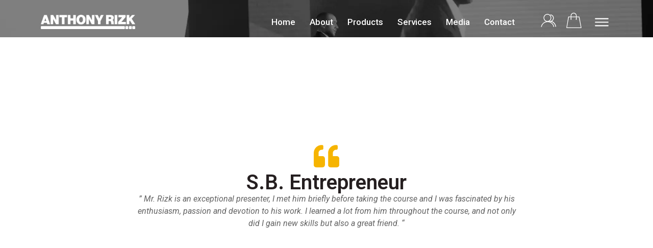

--- FILE ---
content_type: text/html; charset=UTF-8
request_url: https://anthonyrizk.org/testimonial/s-b-entrepreneur/
body_size: 29178
content:
<!doctype html>
<html lang="en-US">
<head><meta charset="UTF-8"><script>if(navigator.userAgent.match(/MSIE|Internet Explorer/i)||navigator.userAgent.match(/Trident\/7\..*?rv:11/i)){var href=document.location.href;if(!href.match(/[?&]nowprocket/)){if(href.indexOf("?")==-1){if(href.indexOf("#")==-1){document.location.href=href+"?nowprocket=1"}else{document.location.href=href.replace("#","?nowprocket=1#")}}else{if(href.indexOf("#")==-1){document.location.href=href+"&nowprocket=1"}else{document.location.href=href.replace("#","&nowprocket=1#")}}}}</script><script>(()=>{class RocketLazyLoadScripts{constructor(){this.v="2.0.4",this.userEvents=["keydown","keyup","mousedown","mouseup","mousemove","mouseover","mouseout","touchmove","touchstart","touchend","touchcancel","wheel","click","dblclick","input"],this.attributeEvents=["onblur","onclick","oncontextmenu","ondblclick","onfocus","onmousedown","onmouseenter","onmouseleave","onmousemove","onmouseout","onmouseover","onmouseup","onmousewheel","onscroll","onsubmit"]}async t(){this.i(),this.o(),/iP(ad|hone)/.test(navigator.userAgent)&&this.h(),this.u(),this.l(this),this.m(),this.k(this),this.p(this),this._(),await Promise.all([this.R(),this.L()]),this.lastBreath=Date.now(),this.S(this),this.P(),this.D(),this.O(),this.M(),await this.C(this.delayedScripts.normal),await this.C(this.delayedScripts.defer),await this.C(this.delayedScripts.async),await this.T(),await this.F(),await this.j(),await this.A(),window.dispatchEvent(new Event("rocket-allScriptsLoaded")),this.everythingLoaded=!0,this.lastTouchEnd&&await new Promise(t=>setTimeout(t,500-Date.now()+this.lastTouchEnd)),this.I(),this.H(),this.U(),this.W()}i(){this.CSPIssue=sessionStorage.getItem("rocketCSPIssue"),document.addEventListener("securitypolicyviolation",t=>{this.CSPIssue||"script-src-elem"!==t.violatedDirective||"data"!==t.blockedURI||(this.CSPIssue=!0,sessionStorage.setItem("rocketCSPIssue",!0))},{isRocket:!0})}o(){window.addEventListener("pageshow",t=>{this.persisted=t.persisted,this.realWindowLoadedFired=!0},{isRocket:!0}),window.addEventListener("pagehide",()=>{this.onFirstUserAction=null},{isRocket:!0})}h(){let t;function e(e){t=e}window.addEventListener("touchstart",e,{isRocket:!0}),window.addEventListener("touchend",function i(o){o.changedTouches[0]&&t.changedTouches[0]&&Math.abs(o.changedTouches[0].pageX-t.changedTouches[0].pageX)<10&&Math.abs(o.changedTouches[0].pageY-t.changedTouches[0].pageY)<10&&o.timeStamp-t.timeStamp<200&&(window.removeEventListener("touchstart",e,{isRocket:!0}),window.removeEventListener("touchend",i,{isRocket:!0}),"INPUT"===o.target.tagName&&"text"===o.target.type||(o.target.dispatchEvent(new TouchEvent("touchend",{target:o.target,bubbles:!0})),o.target.dispatchEvent(new MouseEvent("mouseover",{target:o.target,bubbles:!0})),o.target.dispatchEvent(new PointerEvent("click",{target:o.target,bubbles:!0,cancelable:!0,detail:1,clientX:o.changedTouches[0].clientX,clientY:o.changedTouches[0].clientY})),event.preventDefault()))},{isRocket:!0})}q(t){this.userActionTriggered||("mousemove"!==t.type||this.firstMousemoveIgnored?"keyup"===t.type||"mouseover"===t.type||"mouseout"===t.type||(this.userActionTriggered=!0,this.onFirstUserAction&&this.onFirstUserAction()):this.firstMousemoveIgnored=!0),"click"===t.type&&t.preventDefault(),t.stopPropagation(),t.stopImmediatePropagation(),"touchstart"===this.lastEvent&&"touchend"===t.type&&(this.lastTouchEnd=Date.now()),"click"===t.type&&(this.lastTouchEnd=0),this.lastEvent=t.type,t.composedPath&&t.composedPath()[0].getRootNode()instanceof ShadowRoot&&(t.rocketTarget=t.composedPath()[0]),this.savedUserEvents.push(t)}u(){this.savedUserEvents=[],this.userEventHandler=this.q.bind(this),this.userEvents.forEach(t=>window.addEventListener(t,this.userEventHandler,{passive:!1,isRocket:!0})),document.addEventListener("visibilitychange",this.userEventHandler,{isRocket:!0})}U(){this.userEvents.forEach(t=>window.removeEventListener(t,this.userEventHandler,{passive:!1,isRocket:!0})),document.removeEventListener("visibilitychange",this.userEventHandler,{isRocket:!0}),this.savedUserEvents.forEach(t=>{(t.rocketTarget||t.target).dispatchEvent(new window[t.constructor.name](t.type,t))})}m(){const t="return false",e=Array.from(this.attributeEvents,t=>"data-rocket-"+t),i="["+this.attributeEvents.join("],[")+"]",o="[data-rocket-"+this.attributeEvents.join("],[data-rocket-")+"]",s=(e,i,o)=>{o&&o!==t&&(e.setAttribute("data-rocket-"+i,o),e["rocket"+i]=new Function("event",o),e.setAttribute(i,t))};new MutationObserver(t=>{for(const n of t)"attributes"===n.type&&(n.attributeName.startsWith("data-rocket-")||this.everythingLoaded?n.attributeName.startsWith("data-rocket-")&&this.everythingLoaded&&this.N(n.target,n.attributeName.substring(12)):s(n.target,n.attributeName,n.target.getAttribute(n.attributeName))),"childList"===n.type&&n.addedNodes.forEach(t=>{if(t.nodeType===Node.ELEMENT_NODE)if(this.everythingLoaded)for(const i of[t,...t.querySelectorAll(o)])for(const t of i.getAttributeNames())e.includes(t)&&this.N(i,t.substring(12));else for(const e of[t,...t.querySelectorAll(i)])for(const t of e.getAttributeNames())this.attributeEvents.includes(t)&&s(e,t,e.getAttribute(t))})}).observe(document,{subtree:!0,childList:!0,attributeFilter:[...this.attributeEvents,...e]})}I(){this.attributeEvents.forEach(t=>{document.querySelectorAll("[data-rocket-"+t+"]").forEach(e=>{this.N(e,t)})})}N(t,e){const i=t.getAttribute("data-rocket-"+e);i&&(t.setAttribute(e,i),t.removeAttribute("data-rocket-"+e))}k(t){Object.defineProperty(HTMLElement.prototype,"onclick",{get(){return this.rocketonclick||null},set(e){this.rocketonclick=e,this.setAttribute(t.everythingLoaded?"onclick":"data-rocket-onclick","this.rocketonclick(event)")}})}S(t){function e(e,i){let o=e[i];e[i]=null,Object.defineProperty(e,i,{get:()=>o,set(s){t.everythingLoaded?o=s:e["rocket"+i]=o=s}})}e(document,"onreadystatechange"),e(window,"onload"),e(window,"onpageshow");try{Object.defineProperty(document,"readyState",{get:()=>t.rocketReadyState,set(e){t.rocketReadyState=e},configurable:!0}),document.readyState="loading"}catch(t){console.log("WPRocket DJE readyState conflict, bypassing")}}l(t){this.originalAddEventListener=EventTarget.prototype.addEventListener,this.originalRemoveEventListener=EventTarget.prototype.removeEventListener,this.savedEventListeners=[],EventTarget.prototype.addEventListener=function(e,i,o){o&&o.isRocket||!t.B(e,this)&&!t.userEvents.includes(e)||t.B(e,this)&&!t.userActionTriggered||e.startsWith("rocket-")||t.everythingLoaded?t.originalAddEventListener.call(this,e,i,o):(t.savedEventListeners.push({target:this,remove:!1,type:e,func:i,options:o}),"mouseenter"!==e&&"mouseleave"!==e||t.originalAddEventListener.call(this,e,t.savedUserEvents.push,o))},EventTarget.prototype.removeEventListener=function(e,i,o){o&&o.isRocket||!t.B(e,this)&&!t.userEvents.includes(e)||t.B(e,this)&&!t.userActionTriggered||e.startsWith("rocket-")||t.everythingLoaded?t.originalRemoveEventListener.call(this,e,i,o):t.savedEventListeners.push({target:this,remove:!0,type:e,func:i,options:o})}}J(t,e){this.savedEventListeners=this.savedEventListeners.filter(i=>{let o=i.type,s=i.target||window;return e!==o||t!==s||(this.B(o,s)&&(i.type="rocket-"+o),this.$(i),!1)})}H(){EventTarget.prototype.addEventListener=this.originalAddEventListener,EventTarget.prototype.removeEventListener=this.originalRemoveEventListener,this.savedEventListeners.forEach(t=>this.$(t))}$(t){t.remove?this.originalRemoveEventListener.call(t.target,t.type,t.func,t.options):this.originalAddEventListener.call(t.target,t.type,t.func,t.options)}p(t){let e;function i(e){return t.everythingLoaded?e:e.split(" ").map(t=>"load"===t||t.startsWith("load.")?"rocket-jquery-load":t).join(" ")}function o(o){function s(e){const s=o.fn[e];o.fn[e]=o.fn.init.prototype[e]=function(){return this[0]===window&&t.userActionTriggered&&("string"==typeof arguments[0]||arguments[0]instanceof String?arguments[0]=i(arguments[0]):"object"==typeof arguments[0]&&Object.keys(arguments[0]).forEach(t=>{const e=arguments[0][t];delete arguments[0][t],arguments[0][i(t)]=e})),s.apply(this,arguments),this}}if(o&&o.fn&&!t.allJQueries.includes(o)){const e={DOMContentLoaded:[],"rocket-DOMContentLoaded":[]};for(const t in e)document.addEventListener(t,()=>{e[t].forEach(t=>t())},{isRocket:!0});o.fn.ready=o.fn.init.prototype.ready=function(i){function s(){parseInt(o.fn.jquery)>2?setTimeout(()=>i.bind(document)(o)):i.bind(document)(o)}return"function"==typeof i&&(t.realDomReadyFired?!t.userActionTriggered||t.fauxDomReadyFired?s():e["rocket-DOMContentLoaded"].push(s):e.DOMContentLoaded.push(s)),o([])},s("on"),s("one"),s("off"),t.allJQueries.push(o)}e=o}t.allJQueries=[],o(window.jQuery),Object.defineProperty(window,"jQuery",{get:()=>e,set(t){o(t)}})}P(){const t=new Map;document.write=document.writeln=function(e){const i=document.currentScript,o=document.createRange(),s=i.parentElement;let n=t.get(i);void 0===n&&(n=i.nextSibling,t.set(i,n));const c=document.createDocumentFragment();o.setStart(c,0),c.appendChild(o.createContextualFragment(e)),s.insertBefore(c,n)}}async R(){return new Promise(t=>{this.userActionTriggered?t():this.onFirstUserAction=t})}async L(){return new Promise(t=>{document.addEventListener("DOMContentLoaded",()=>{this.realDomReadyFired=!0,t()},{isRocket:!0})})}async j(){return this.realWindowLoadedFired?Promise.resolve():new Promise(t=>{window.addEventListener("load",t,{isRocket:!0})})}M(){this.pendingScripts=[];this.scriptsMutationObserver=new MutationObserver(t=>{for(const e of t)e.addedNodes.forEach(t=>{"SCRIPT"!==t.tagName||t.noModule||t.isWPRocket||this.pendingScripts.push({script:t,promise:new Promise(e=>{const i=()=>{const i=this.pendingScripts.findIndex(e=>e.script===t);i>=0&&this.pendingScripts.splice(i,1),e()};t.addEventListener("load",i,{isRocket:!0}),t.addEventListener("error",i,{isRocket:!0}),setTimeout(i,1e3)})})})}),this.scriptsMutationObserver.observe(document,{childList:!0,subtree:!0})}async F(){await this.X(),this.pendingScripts.length?(await this.pendingScripts[0].promise,await this.F()):this.scriptsMutationObserver.disconnect()}D(){this.delayedScripts={normal:[],async:[],defer:[]},document.querySelectorAll("script[type$=rocketlazyloadscript]").forEach(t=>{t.hasAttribute("data-rocket-src")?t.hasAttribute("async")&&!1!==t.async?this.delayedScripts.async.push(t):t.hasAttribute("defer")&&!1!==t.defer||"module"===t.getAttribute("data-rocket-type")?this.delayedScripts.defer.push(t):this.delayedScripts.normal.push(t):this.delayedScripts.normal.push(t)})}async _(){await this.L();let t=[];document.querySelectorAll("script[type$=rocketlazyloadscript][data-rocket-src]").forEach(e=>{let i=e.getAttribute("data-rocket-src");if(i&&!i.startsWith("data:")){i.startsWith("//")&&(i=location.protocol+i);try{const o=new URL(i).origin;o!==location.origin&&t.push({src:o,crossOrigin:e.crossOrigin||"module"===e.getAttribute("data-rocket-type")})}catch(t){}}}),t=[...new Map(t.map(t=>[JSON.stringify(t),t])).values()],this.Y(t,"preconnect")}async G(t){if(await this.K(),!0!==t.noModule||!("noModule"in HTMLScriptElement.prototype))return new Promise(e=>{let i;function o(){(i||t).setAttribute("data-rocket-status","executed"),e()}try{if(navigator.userAgent.includes("Firefox/")||""===navigator.vendor||this.CSPIssue)i=document.createElement("script"),[...t.attributes].forEach(t=>{let e=t.nodeName;"type"!==e&&("data-rocket-type"===e&&(e="type"),"data-rocket-src"===e&&(e="src"),i.setAttribute(e,t.nodeValue))}),t.text&&(i.text=t.text),t.nonce&&(i.nonce=t.nonce),i.hasAttribute("src")?(i.addEventListener("load",o,{isRocket:!0}),i.addEventListener("error",()=>{i.setAttribute("data-rocket-status","failed-network"),e()},{isRocket:!0}),setTimeout(()=>{i.isConnected||e()},1)):(i.text=t.text,o()),i.isWPRocket=!0,t.parentNode.replaceChild(i,t);else{const i=t.getAttribute("data-rocket-type"),s=t.getAttribute("data-rocket-src");i?(t.type=i,t.removeAttribute("data-rocket-type")):t.removeAttribute("type"),t.addEventListener("load",o,{isRocket:!0}),t.addEventListener("error",i=>{this.CSPIssue&&i.target.src.startsWith("data:")?(console.log("WPRocket: CSP fallback activated"),t.removeAttribute("src"),this.G(t).then(e)):(t.setAttribute("data-rocket-status","failed-network"),e())},{isRocket:!0}),s?(t.fetchPriority="high",t.removeAttribute("data-rocket-src"),t.src=s):t.src="data:text/javascript;base64,"+window.btoa(unescape(encodeURIComponent(t.text)))}}catch(i){t.setAttribute("data-rocket-status","failed-transform"),e()}});t.setAttribute("data-rocket-status","skipped")}async C(t){const e=t.shift();return e?(e.isConnected&&await this.G(e),this.C(t)):Promise.resolve()}O(){this.Y([...this.delayedScripts.normal,...this.delayedScripts.defer,...this.delayedScripts.async],"preload")}Y(t,e){this.trash=this.trash||[];let i=!0;var o=document.createDocumentFragment();t.forEach(t=>{const s=t.getAttribute&&t.getAttribute("data-rocket-src")||t.src;if(s&&!s.startsWith("data:")){const n=document.createElement("link");n.href=s,n.rel=e,"preconnect"!==e&&(n.as="script",n.fetchPriority=i?"high":"low"),t.getAttribute&&"module"===t.getAttribute("data-rocket-type")&&(n.crossOrigin=!0),t.crossOrigin&&(n.crossOrigin=t.crossOrigin),t.integrity&&(n.integrity=t.integrity),t.nonce&&(n.nonce=t.nonce),o.appendChild(n),this.trash.push(n),i=!1}}),document.head.appendChild(o)}W(){this.trash.forEach(t=>t.remove())}async T(){try{document.readyState="interactive"}catch(t){}this.fauxDomReadyFired=!0;try{await this.K(),this.J(document,"readystatechange"),document.dispatchEvent(new Event("rocket-readystatechange")),await this.K(),document.rocketonreadystatechange&&document.rocketonreadystatechange(),await this.K(),this.J(document,"DOMContentLoaded"),document.dispatchEvent(new Event("rocket-DOMContentLoaded")),await this.K(),this.J(window,"DOMContentLoaded"),window.dispatchEvent(new Event("rocket-DOMContentLoaded"))}catch(t){console.error(t)}}async A(){try{document.readyState="complete"}catch(t){}try{await this.K(),this.J(document,"readystatechange"),document.dispatchEvent(new Event("rocket-readystatechange")),await this.K(),document.rocketonreadystatechange&&document.rocketonreadystatechange(),await this.K(),this.J(window,"load"),window.dispatchEvent(new Event("rocket-load")),await this.K(),window.rocketonload&&window.rocketonload(),await this.K(),this.allJQueries.forEach(t=>t(window).trigger("rocket-jquery-load")),await this.K(),this.J(window,"pageshow");const t=new Event("rocket-pageshow");t.persisted=this.persisted,window.dispatchEvent(t),await this.K(),window.rocketonpageshow&&window.rocketonpageshow({persisted:this.persisted})}catch(t){console.error(t)}}async K(){Date.now()-this.lastBreath>45&&(await this.X(),this.lastBreath=Date.now())}async X(){return document.hidden?new Promise(t=>setTimeout(t)):new Promise(t=>requestAnimationFrame(t))}B(t,e){return e===document&&"readystatechange"===t||(e===document&&"DOMContentLoaded"===t||(e===window&&"DOMContentLoaded"===t||(e===window&&"load"===t||e===window&&"pageshow"===t)))}static run(){(new RocketLazyLoadScripts).t()}}RocketLazyLoadScripts.run()})();</script>
	
	<meta name="viewport" content="width=device-width, initial-scale=1">
	<link rel="profile" href="https://gmpg.org/xfn/11">
	<meta name='robots' content='index, follow, max-image-preview:large, max-snippet:-1, max-video-preview:-1' />

	<!-- This site is optimized with the Yoast SEO plugin v26.0 - https://yoast.com/wordpress/plugins/seo/ -->
	<title>S.B. Entrepreneur - Anthony Rizk - Peak Performance Strategist and Coach</title>
	<link rel="canonical" href="https://anthonyrizk.org/testimonial/s-b-entrepreneur/" />
	<meta property="og:locale" content="en_US" />
	<meta property="og:type" content="article" />
	<meta property="og:title" content="S.B. Entrepreneur - Anthony Rizk - Peak Performance Strategist and Coach" />
	<meta property="og:description" content="” Mr. Rizk is an exceptional presenter, I met him briefly before taking the course and I was fascinated by his enthusiasm, passion and devotion to his work. I learned a lot from him throughout the course, and not only did I gain new skills but also a great friend. “" />
	<meta property="og:url" content="https://anthonyrizk.org/testimonial/s-b-entrepreneur/" />
	<meta property="og:site_name" content="Anthony Rizk - Peak Performance Strategist and Coach" />
	<meta name="twitter:card" content="summary_large_image" />
	<script type="application/ld+json" class="yoast-schema-graph">{"@context":"https://schema.org","@graph":[{"@type":"WebPage","@id":"https://anthonyrizk.org/testimonial/s-b-entrepreneur/","url":"https://anthonyrizk.org/testimonial/s-b-entrepreneur/","name":"S.B. Entrepreneur - Anthony Rizk - Peak Performance Strategist and Coach","isPartOf":{"@id":"https://anthonyrizk.org/#website"},"datePublished":"2016-05-10T08:56:17+00:00","breadcrumb":{"@id":"https://anthonyrizk.org/testimonial/s-b-entrepreneur/#breadcrumb"},"inLanguage":"en-US","potentialAction":[{"@type":"ReadAction","target":["https://anthonyrizk.org/testimonial/s-b-entrepreneur/"]}]},{"@type":"BreadcrumbList","@id":"https://anthonyrizk.org/testimonial/s-b-entrepreneur/#breadcrumb","itemListElement":[{"@type":"ListItem","position":1,"name":"Home","item":"https://anthonyrizk.org/"},{"@type":"ListItem","position":2,"name":"Testimonials","item":"https://anthonyrizk.org/testimonial/"},{"@type":"ListItem","position":3,"name":"S.B. Entrepreneur"}]},{"@type":"WebSite","@id":"https://anthonyrizk.org/#website","url":"https://anthonyrizk.org/","name":"Anthony Rizk","description":"Life Coach Certification, Motivational Speaking","publisher":{"@id":"https://anthonyrizk.org/#/schema/person/c4ddb13e91475b73998eaeb81f1c1f09"},"potentialAction":[{"@type":"SearchAction","target":{"@type":"EntryPoint","urlTemplate":"https://anthonyrizk.org/?s={search_term_string}"},"query-input":{"@type":"PropertyValueSpecification","valueRequired":true,"valueName":"search_term_string"}}],"inLanguage":"en-US"},{"@type":["Person","Organization"],"@id":"https://anthonyrizk.org/#/schema/person/c4ddb13e91475b73998eaeb81f1c1f09","name":"Anthony Rizk","image":{"@type":"ImageObject","inLanguage":"en-US","@id":"https://anthonyrizk.org/#/schema/person/image/","url":"https://anthonyrizk.org/wp-content/uploads/2024/03/anthony-rizk-logo.png","contentUrl":"https://anthonyrizk.org/wp-content/uploads/2024/03/anthony-rizk-logo.png","width":1364,"height":200,"caption":"Anthony Rizk"},"logo":{"@id":"https://anthonyrizk.org/#/schema/person/image/"},"description":"Anthony Rizk has been a student and researcher of human behavior patterns, lateral thinking, behavioral change, NeuroLinguistic Programming and hypnosis for many years. He holds a Masters in Business Administration, and is NGH Certified, a peak performance strategist and coach, a NeuroLinguistic Programming Trainer, a Corporate Trainer and a Motivational Speaker.","sameAs":["https://anthonyrizk.org/","https://instagram.com/Life.Mastery","https://www.youtube.com/@life.mastery"]}]}</script>
	<!-- / Yoast SEO plugin. -->


<link rel="alternate" type="application/rss+xml" title="Anthony Rizk - Peak Performance Strategist and Coach &raquo; Feed" href="https://anthonyrizk.org/feed/" />
<link rel="alternate" type="application/rss+xml" title="Anthony Rizk - Peak Performance Strategist and Coach &raquo; Comments Feed" href="https://anthonyrizk.org/comments/feed/" />
<link rel="alternate" title="oEmbed (JSON)" type="application/json+oembed" href="https://anthonyrizk.org/wp-json/oembed/1.0/embed?url=https%3A%2F%2Fanthonyrizk.org%2Ftestimonial%2Fs-b-entrepreneur%2F" />
<link rel="alternate" title="oEmbed (XML)" type="text/xml+oembed" href="https://anthonyrizk.org/wp-json/oembed/1.0/embed?url=https%3A%2F%2Fanthonyrizk.org%2Ftestimonial%2Fs-b-entrepreneur%2F&#038;format=xml" />
<style id='wp-img-auto-sizes-contain-inline-css'>
img:is([sizes=auto i],[sizes^="auto," i]){contain-intrinsic-size:3000px 1500px}
/*# sourceURL=wp-img-auto-sizes-contain-inline-css */
</style>
<style id='wp-emoji-styles-inline-css'>

	img.wp-smiley, img.emoji {
		display: inline !important;
		border: none !important;
		box-shadow: none !important;
		height: 1em !important;
		width: 1em !important;
		margin: 0 0.07em !important;
		vertical-align: -0.1em !important;
		background: none !important;
		padding: 0 !important;
	}
/*# sourceURL=wp-emoji-styles-inline-css */
</style>
<link data-minify="1" rel='stylesheet' id='woocommerce-layout-css' href='https://anthonyrizk.org/wp-content/cache/min/1/wp-content/plugins/woocommerce/assets/css/woocommerce-layout.css?ver=1766432853' media='all' />
<link data-minify="1" rel='stylesheet' id='woocommerce-smallscreen-css' href='https://anthonyrizk.org/wp-content/cache/min/1/wp-content/plugins/woocommerce/assets/css/woocommerce-smallscreen.css?ver=1766432853' media='only screen and (max-width: 768px)' />
<link data-minify="1" rel='stylesheet' id='woocommerce-general-css' href='https://anthonyrizk.org/wp-content/cache/min/1/wp-content/plugins/woocommerce/assets/css/woocommerce.css?ver=1766432853' media='all' />
<style id='woocommerce-inline-inline-css'>
.woocommerce form .form-row .required { visibility: visible; }
/*# sourceURL=woocommerce-inline-inline-css */
</style>
<link rel='stylesheet' id='wpml-menu-item-0-css' href='https://anthonyrizk.org/wp-content/plugins/sitepress-multilingual-cms/templates/language-switchers/menu-item/style.min.css?ver=1' media='all' />
<link data-minify="1" rel='stylesheet' id='brands-styles-css' href='https://anthonyrizk.org/wp-content/cache/min/1/wp-content/plugins/woocommerce/assets/css/brands.css?ver=1766432853' media='all' />
<link data-minify="1" rel='stylesheet' id='hello-elementor-css' href='https://anthonyrizk.org/wp-content/cache/min/1/wp-content/themes/hello-elementor/assets/css/reset.css?ver=1766432853' media='all' />
<link data-minify="1" rel='stylesheet' id='hello-elementor-theme-style-css' href='https://anthonyrizk.org/wp-content/cache/min/1/wp-content/themes/hello-elementor/assets/css/theme.css?ver=1766432853' media='all' />
<link data-minify="1" rel='stylesheet' id='hello-elementor-header-footer-css' href='https://anthonyrizk.org/wp-content/cache/min/1/wp-content/themes/hello-elementor/assets/css/header-footer.css?ver=1766432853' media='all' />
<link rel='stylesheet' id='elementor-frontend-css' href='https://anthonyrizk.org/wp-content/plugins/elementor/assets/css/frontend.min.css?ver=3.32.3' media='all' />
<link rel='stylesheet' id='elementor-post-7-css' href='https://anthonyrizk.org/wp-content/uploads/elementor/css/post-7.css?ver=1766432821' media='all' />
<link rel='stylesheet' id='widget-image-css' href='https://anthonyrizk.org/wp-content/plugins/elementor/assets/css/widget-image.min.css?ver=3.32.3' media='all' />
<link rel='stylesheet' id='widget-nav-menu-css' href='https://anthonyrizk.org/wp-content/plugins/elementor-pro/assets/css/widget-nav-menu.min.css?ver=3.32.2' media='all' />
<link rel='stylesheet' id='widget-spacer-css' href='https://anthonyrizk.org/wp-content/plugins/elementor/assets/css/widget-spacer.min.css?ver=3.32.3' media='all' />
<link rel='stylesheet' id='widget-heading-css' href='https://anthonyrizk.org/wp-content/plugins/elementor/assets/css/widget-heading.min.css?ver=3.32.3' media='all' />
<link rel='stylesheet' id='widget-icon-list-css' href='https://anthonyrizk.org/wp-content/plugins/elementor/assets/css/widget-icon-list.min.css?ver=3.32.3' media='all' />
<link rel='stylesheet' id='widget-social-icons-css' href='https://anthonyrizk.org/wp-content/plugins/elementor/assets/css/widget-social-icons.min.css?ver=3.32.3' media='all' />
<link rel='stylesheet' id='e-apple-webkit-css' href='https://anthonyrizk.org/wp-content/plugins/elementor/assets/css/conditionals/apple-webkit.min.css?ver=3.32.3' media='all' />
<link rel='stylesheet' id='elementor-post-14404-css' href='https://anthonyrizk.org/wp-content/uploads/elementor/css/post-14404.css?ver=1766432821' media='all' />
<link rel='stylesheet' id='elementor-post-14612-css' href='https://anthonyrizk.org/wp-content/uploads/elementor/css/post-14612.css?ver=1766432821' media='all' />
<link rel='stylesheet' id='elementor-post-14549-css' href='https://anthonyrizk.org/wp-content/uploads/elementor/css/post-14549.css?ver=1766433488' media='all' />
<link rel='stylesheet' id='e-woocommerce-notices-css' href='https://anthonyrizk.org/wp-content/plugins/elementor-pro/assets/css/woocommerce-notices.min.css?ver=3.32.2' media='all' />
<style id='rocket-lazyload-inline-css'>
.rll-youtube-player{position:relative;padding-bottom:56.23%;height:0;overflow:hidden;max-width:100%;}.rll-youtube-player:focus-within{outline: 2px solid currentColor;outline-offset: 5px;}.rll-youtube-player iframe{position:absolute;top:0;left:0;width:100%;height:100%;z-index:100;background:0 0}.rll-youtube-player img{bottom:0;display:block;left:0;margin:auto;max-width:100%;width:100%;position:absolute;right:0;top:0;border:none;height:auto;-webkit-transition:.4s all;-moz-transition:.4s all;transition:.4s all}.rll-youtube-player img:hover{-webkit-filter:brightness(75%)}.rll-youtube-player .play{height:100%;width:100%;left:0;top:0;position:absolute;background:url(https://anthonyrizk.org/wp-content/plugins/wp-rocket/assets/img/youtube.png) no-repeat center;background-color: transparent !important;cursor:pointer;border:none;}.wp-embed-responsive .wp-has-aspect-ratio .rll-youtube-player{position:absolute;padding-bottom:0;width:100%;height:100%;top:0;bottom:0;left:0;right:0}
/*# sourceURL=rocket-lazyload-inline-css */
</style>
<link rel='stylesheet' id='elementor-gf-roboto-css' href='https://fonts.googleapis.com/css?family=Roboto:100,100italic,200,200italic,300,300italic,400,400italic,500,500italic,600,600italic,700,700italic,800,800italic,900,900italic&#038;display=swap' media='all' />
<link rel='stylesheet' id='elementor-gf-robotoslab-css' href='https://fonts.googleapis.com/css?family=Roboto+Slab:100,100italic,200,200italic,300,300italic,400,400italic,500,500italic,600,600italic,700,700italic,800,800italic,900,900italic&#038;display=swap' media='all' />
<script id="wpml-cookie-js-extra">
var wpml_cookies = {"wp-wpml_current_language":{"value":"en","expires":1,"path":"/"}};
var wpml_cookies = {"wp-wpml_current_language":{"value":"en","expires":1,"path":"/"}};
//# sourceURL=wpml-cookie-js-extra
</script>
<script type="rocketlazyloadscript" data-minify="1" data-rocket-src="https://anthonyrizk.org/wp-content/cache/min/1/wp-content/plugins/sitepress-multilingual-cms/res/js/cookies/language-cookie.js?ver=1739780719" id="wpml-cookie-js" defer data-wp-strategy="defer"></script>
<script type="rocketlazyloadscript" data-rocket-src="https://anthonyrizk.org/wp-includes/js/jquery/jquery.min.js?ver=3.7.1" id="jquery-core-js" data-rocket-defer defer></script>
<script type="rocketlazyloadscript" data-rocket-src="https://anthonyrizk.org/wp-includes/js/jquery/jquery-migrate.min.js?ver=3.4.1" id="jquery-migrate-js" data-rocket-defer defer></script>
<script type="rocketlazyloadscript" data-rocket-src="https://anthonyrizk.org/wp-content/plugins/woocommerce/assets/js/jquery-blockui/jquery.blockUI.min.js?ver=2.7.0-wc.10.2.3" id="jquery-blockui-js" defer data-wp-strategy="defer"></script>
<script id="wc-add-to-cart-js-extra">
var wc_add_to_cart_params = {"ajax_url":"/wp-admin/admin-ajax.php","wc_ajax_url":"/?wc-ajax=%%endpoint%%","i18n_view_cart":"View cart","cart_url":"https://anthonyrizk.org/cart/","is_cart":"","cart_redirect_after_add":"yes"};
//# sourceURL=wc-add-to-cart-js-extra
</script>
<script type="rocketlazyloadscript" data-rocket-src="https://anthonyrizk.org/wp-content/plugins/woocommerce/assets/js/frontend/add-to-cart.min.js?ver=10.2.3" id="wc-add-to-cart-js" defer data-wp-strategy="defer"></script>
<script type="rocketlazyloadscript" data-rocket-src="https://anthonyrizk.org/wp-content/plugins/woocommerce/assets/js/js-cookie/js.cookie.min.js?ver=2.1.4-wc.10.2.3" id="js-cookie-js" defer data-wp-strategy="defer"></script>
<script id="woocommerce-js-extra">
var woocommerce_params = {"ajax_url":"/wp-admin/admin-ajax.php","wc_ajax_url":"/?wc-ajax=%%endpoint%%","i18n_password_show":"Show password","i18n_password_hide":"Hide password"};
//# sourceURL=woocommerce-js-extra
</script>
<script type="rocketlazyloadscript" data-rocket-src="https://anthonyrizk.org/wp-content/plugins/woocommerce/assets/js/frontend/woocommerce.min.js?ver=10.2.3" id="woocommerce-js" defer data-wp-strategy="defer"></script>
<link rel="https://api.w.org/" href="https://anthonyrizk.org/wp-json/" /><link rel="alternate" title="JSON" type="application/json" href="https://anthonyrizk.org/wp-json/wp/v2/testimonial/11670" /><meta name="generator" content="WordPress 6.9" />
<meta name="generator" content="WooCommerce 10.2.3" />
<link rel='shortlink' href='https://anthonyrizk.org/?p=11670' />
<meta name="generator" content="WPML ver:4.8.1 stt:5,1;" />
	<noscript><style>.woocommerce-product-gallery{ opacity: 1 !important; }</style></noscript>
	<meta name="generator" content="Elementor 3.32.3; features: e_font_icon_svg, additional_custom_breakpoints; settings: css_print_method-external, google_font-enabled, font_display-swap">
			<style>
				.e-con.e-parent:nth-of-type(n+4):not(.e-lazyloaded):not(.e-no-lazyload),
				.e-con.e-parent:nth-of-type(n+4):not(.e-lazyloaded):not(.e-no-lazyload) * {
					background-image: none !important;
				}
				@media screen and (max-height: 1024px) {
					.e-con.e-parent:nth-of-type(n+3):not(.e-lazyloaded):not(.e-no-lazyload),
					.e-con.e-parent:nth-of-type(n+3):not(.e-lazyloaded):not(.e-no-lazyload) * {
						background-image: none !important;
					}
				}
				@media screen and (max-height: 640px) {
					.e-con.e-parent:nth-of-type(n+2):not(.e-lazyloaded):not(.e-no-lazyload),
					.e-con.e-parent:nth-of-type(n+2):not(.e-lazyloaded):not(.e-no-lazyload) * {
						background-image: none !important;
					}
				}
			</style>
			<!-- Google tag (gtag.js) -->
<script type="rocketlazyloadscript" async data-rocket-src="https://www.googletagmanager.com/gtag/js?id=G-130JWWE88D"></script>
<script type="rocketlazyloadscript">
  window.dataLayer = window.dataLayer || [];
  function gtag(){dataLayer.push(arguments);}
  gtag('js', new Date());

  gtag('config', 'G-130JWWE88D');
</script><!-- Meta Pixel Code -->
<script type="rocketlazyloadscript">
  !function(f,b,e,v,n,t,s)
  {if(f.fbq)return;n=f.fbq=function(){n.callMethod?
  n.callMethod.apply(n,arguments):n.queue.push(arguments)};
  if(!f._fbq)f._fbq=n;n.push=n;n.loaded=!0;n.version='2.0';
  n.queue=[];t=b.createElement(e);t.async=!0;
  t.src=v;s=b.getElementsByTagName(e)[0];
  s.parentNode.insertBefore(t,s)}(window, document,'script',
  'https://connect.facebook.net/en_US/fbevents.js');
  fbq('init', '680966456589939');
  fbq('track', 'PageView');
</script>
<noscript><img height="1" width="1" style="display:none"
  src="https://www.facebook.com/tr?id=680966456589939&ev=PageView&noscript=1"
/></noscript>
<!-- End Meta Pixel Code --><meta name="facebook-domain-verification" content="qv53kcdvmuboqddwtq1ah8dhafqzt7" /><style class="wpcode-css-snippet">.grecaptcha-badge { 
visibility: hidden; 
}
.elementor-shape-circle{margin-top:20px;}
.page-id-15011 .elementor-button{
width: 100%;
}
.elementor-widget-woocommerce-my-account .e-my-account-tab:not(.e-my-account-tab__dashboard--custom) .woocommerce .login .button, .elementor-widget-woocommerce-my-account .e-my-account-tab:not(.e-my-account-tab__dashboard--custom) .woocommerce .register .button, .elementor-widget-woocommerce-my-account .e-my-account-tab:not(.e-my-account-tab__dashboard--custom) .woocommerce .woocommerce-ResetPassword .button {
background: #F6B400!important;
border: none!important;
color: var(--forms-buttons-normal-text-color,#333)!important;
border-radius: var(--forms-buttons-border-radius,0px)!important;
}
.elementor-widget-woocommerce-my-account .e-my-account-tab:not(.e-my-account-tab__dashboard--custom) .woocommerce .woocommerce-ResetPassword {
width: 100%!important;
}
.inline-img{margin-bottom: 20px;}
.woocommerce:where(body:not(.woocommerce-block-theme-has-button-styles)) #respond input#submit, .woocommerce:where(body:not(.woocommerce-block-theme-has-button-styles)) a.button, .woocommerce:where(body:not(.woocommerce-block-theme-has-button-styles)) button.button, .woocommerce:where(body:not(.woocommerce-block-theme-has-button-styles)) input.button, :where(body:not(.woocommerce-block-theme-has-button-styles)) .woocommerce #respond input#submit, :where(body:not(.woocommerce-block-theme-has-button-styles)) .woocommerce a.button, :where(body:not(.woocommerce-block-theme-has-button-styles)) .woocommerce button.button, :where(body:not(.woocommerce-block-theme-has-button-styles)) .woocommerce input.button {
    font-weight: 500;
    border-radius: 0px;
    color: #040404;
    background-color: #F6B400;
    text-transform: uppercase;
}
a:active, a:focus {
  outline: 0;
  border: none;
  -moz-outline-style: none;
}

*:focus {
    outline: 0 !important;
}</style><link rel="icon" href="https://anthonyrizk.org/wp-content/uploads/2024/03/icon-100x100.png" sizes="32x32" />
<link rel="icon" href="https://anthonyrizk.org/wp-content/uploads/2024/03/icon-300x300.png" sizes="192x192" />
<link rel="apple-touch-icon" href="https://anthonyrizk.org/wp-content/uploads/2024/03/icon-300x300.png" />
<meta name="msapplication-TileImage" content="https://anthonyrizk.org/wp-content/uploads/2024/03/icon-300x300.png" />
<noscript><style id="rocket-lazyload-nojs-css">.rll-youtube-player, [data-lazy-src]{display:none !important;}</style></noscript><link data-minify="1" rel='stylesheet' id='wc-blocks-style-css' href='https://anthonyrizk.org/wp-content/cache/min/1/wp-content/plugins/woocommerce/assets/client/blocks/wc-blocks.css?ver=1766432853' media='all' />
<style id='global-styles-inline-css'>
:root{--wp--preset--aspect-ratio--square: 1;--wp--preset--aspect-ratio--4-3: 4/3;--wp--preset--aspect-ratio--3-4: 3/4;--wp--preset--aspect-ratio--3-2: 3/2;--wp--preset--aspect-ratio--2-3: 2/3;--wp--preset--aspect-ratio--16-9: 16/9;--wp--preset--aspect-ratio--9-16: 9/16;--wp--preset--color--black: #000000;--wp--preset--color--cyan-bluish-gray: #abb8c3;--wp--preset--color--white: #ffffff;--wp--preset--color--pale-pink: #f78da7;--wp--preset--color--vivid-red: #cf2e2e;--wp--preset--color--luminous-vivid-orange: #ff6900;--wp--preset--color--luminous-vivid-amber: #fcb900;--wp--preset--color--light-green-cyan: #7bdcb5;--wp--preset--color--vivid-green-cyan: #00d084;--wp--preset--color--pale-cyan-blue: #8ed1fc;--wp--preset--color--vivid-cyan-blue: #0693e3;--wp--preset--color--vivid-purple: #9b51e0;--wp--preset--gradient--vivid-cyan-blue-to-vivid-purple: linear-gradient(135deg,rgb(6,147,227) 0%,rgb(155,81,224) 100%);--wp--preset--gradient--light-green-cyan-to-vivid-green-cyan: linear-gradient(135deg,rgb(122,220,180) 0%,rgb(0,208,130) 100%);--wp--preset--gradient--luminous-vivid-amber-to-luminous-vivid-orange: linear-gradient(135deg,rgb(252,185,0) 0%,rgb(255,105,0) 100%);--wp--preset--gradient--luminous-vivid-orange-to-vivid-red: linear-gradient(135deg,rgb(255,105,0) 0%,rgb(207,46,46) 100%);--wp--preset--gradient--very-light-gray-to-cyan-bluish-gray: linear-gradient(135deg,rgb(238,238,238) 0%,rgb(169,184,195) 100%);--wp--preset--gradient--cool-to-warm-spectrum: linear-gradient(135deg,rgb(74,234,220) 0%,rgb(151,120,209) 20%,rgb(207,42,186) 40%,rgb(238,44,130) 60%,rgb(251,105,98) 80%,rgb(254,248,76) 100%);--wp--preset--gradient--blush-light-purple: linear-gradient(135deg,rgb(255,206,236) 0%,rgb(152,150,240) 100%);--wp--preset--gradient--blush-bordeaux: linear-gradient(135deg,rgb(254,205,165) 0%,rgb(254,45,45) 50%,rgb(107,0,62) 100%);--wp--preset--gradient--luminous-dusk: linear-gradient(135deg,rgb(255,203,112) 0%,rgb(199,81,192) 50%,rgb(65,88,208) 100%);--wp--preset--gradient--pale-ocean: linear-gradient(135deg,rgb(255,245,203) 0%,rgb(182,227,212) 50%,rgb(51,167,181) 100%);--wp--preset--gradient--electric-grass: linear-gradient(135deg,rgb(202,248,128) 0%,rgb(113,206,126) 100%);--wp--preset--gradient--midnight: linear-gradient(135deg,rgb(2,3,129) 0%,rgb(40,116,252) 100%);--wp--preset--font-size--small: 13px;--wp--preset--font-size--medium: 20px;--wp--preset--font-size--large: 36px;--wp--preset--font-size--x-large: 42px;--wp--preset--spacing--20: 0.44rem;--wp--preset--spacing--30: 0.67rem;--wp--preset--spacing--40: 1rem;--wp--preset--spacing--50: 1.5rem;--wp--preset--spacing--60: 2.25rem;--wp--preset--spacing--70: 3.38rem;--wp--preset--spacing--80: 5.06rem;--wp--preset--shadow--natural: 6px 6px 9px rgba(0, 0, 0, 0.2);--wp--preset--shadow--deep: 12px 12px 50px rgba(0, 0, 0, 0.4);--wp--preset--shadow--sharp: 6px 6px 0px rgba(0, 0, 0, 0.2);--wp--preset--shadow--outlined: 6px 6px 0px -3px rgb(255, 255, 255), 6px 6px rgb(0, 0, 0);--wp--preset--shadow--crisp: 6px 6px 0px rgb(0, 0, 0);}:root { --wp--style--global--content-size: 800px;--wp--style--global--wide-size: 1200px; }:where(body) { margin: 0; }.wp-site-blocks > .alignleft { float: left; margin-right: 2em; }.wp-site-blocks > .alignright { float: right; margin-left: 2em; }.wp-site-blocks > .aligncenter { justify-content: center; margin-left: auto; margin-right: auto; }:where(.wp-site-blocks) > * { margin-block-start: 24px; margin-block-end: 0; }:where(.wp-site-blocks) > :first-child { margin-block-start: 0; }:where(.wp-site-blocks) > :last-child { margin-block-end: 0; }:root { --wp--style--block-gap: 24px; }:root :where(.is-layout-flow) > :first-child{margin-block-start: 0;}:root :where(.is-layout-flow) > :last-child{margin-block-end: 0;}:root :where(.is-layout-flow) > *{margin-block-start: 24px;margin-block-end: 0;}:root :where(.is-layout-constrained) > :first-child{margin-block-start: 0;}:root :where(.is-layout-constrained) > :last-child{margin-block-end: 0;}:root :where(.is-layout-constrained) > *{margin-block-start: 24px;margin-block-end: 0;}:root :where(.is-layout-flex){gap: 24px;}:root :where(.is-layout-grid){gap: 24px;}.is-layout-flow > .alignleft{float: left;margin-inline-start: 0;margin-inline-end: 2em;}.is-layout-flow > .alignright{float: right;margin-inline-start: 2em;margin-inline-end: 0;}.is-layout-flow > .aligncenter{margin-left: auto !important;margin-right: auto !important;}.is-layout-constrained > .alignleft{float: left;margin-inline-start: 0;margin-inline-end: 2em;}.is-layout-constrained > .alignright{float: right;margin-inline-start: 2em;margin-inline-end: 0;}.is-layout-constrained > .aligncenter{margin-left: auto !important;margin-right: auto !important;}.is-layout-constrained > :where(:not(.alignleft):not(.alignright):not(.alignfull)){max-width: var(--wp--style--global--content-size);margin-left: auto !important;margin-right: auto !important;}.is-layout-constrained > .alignwide{max-width: var(--wp--style--global--wide-size);}body .is-layout-flex{display: flex;}.is-layout-flex{flex-wrap: wrap;align-items: center;}.is-layout-flex > :is(*, div){margin: 0;}body .is-layout-grid{display: grid;}.is-layout-grid > :is(*, div){margin: 0;}body{padding-top: 0px;padding-right: 0px;padding-bottom: 0px;padding-left: 0px;}a:where(:not(.wp-element-button)){text-decoration: underline;}:root :where(.wp-element-button, .wp-block-button__link){background-color: #32373c;border-width: 0;color: #fff;font-family: inherit;font-size: inherit;font-style: inherit;font-weight: inherit;letter-spacing: inherit;line-height: inherit;padding-top: calc(0.667em + 2px);padding-right: calc(1.333em + 2px);padding-bottom: calc(0.667em + 2px);padding-left: calc(1.333em + 2px);text-decoration: none;text-transform: inherit;}.has-black-color{color: var(--wp--preset--color--black) !important;}.has-cyan-bluish-gray-color{color: var(--wp--preset--color--cyan-bluish-gray) !important;}.has-white-color{color: var(--wp--preset--color--white) !important;}.has-pale-pink-color{color: var(--wp--preset--color--pale-pink) !important;}.has-vivid-red-color{color: var(--wp--preset--color--vivid-red) !important;}.has-luminous-vivid-orange-color{color: var(--wp--preset--color--luminous-vivid-orange) !important;}.has-luminous-vivid-amber-color{color: var(--wp--preset--color--luminous-vivid-amber) !important;}.has-light-green-cyan-color{color: var(--wp--preset--color--light-green-cyan) !important;}.has-vivid-green-cyan-color{color: var(--wp--preset--color--vivid-green-cyan) !important;}.has-pale-cyan-blue-color{color: var(--wp--preset--color--pale-cyan-blue) !important;}.has-vivid-cyan-blue-color{color: var(--wp--preset--color--vivid-cyan-blue) !important;}.has-vivid-purple-color{color: var(--wp--preset--color--vivid-purple) !important;}.has-black-background-color{background-color: var(--wp--preset--color--black) !important;}.has-cyan-bluish-gray-background-color{background-color: var(--wp--preset--color--cyan-bluish-gray) !important;}.has-white-background-color{background-color: var(--wp--preset--color--white) !important;}.has-pale-pink-background-color{background-color: var(--wp--preset--color--pale-pink) !important;}.has-vivid-red-background-color{background-color: var(--wp--preset--color--vivid-red) !important;}.has-luminous-vivid-orange-background-color{background-color: var(--wp--preset--color--luminous-vivid-orange) !important;}.has-luminous-vivid-amber-background-color{background-color: var(--wp--preset--color--luminous-vivid-amber) !important;}.has-light-green-cyan-background-color{background-color: var(--wp--preset--color--light-green-cyan) !important;}.has-vivid-green-cyan-background-color{background-color: var(--wp--preset--color--vivid-green-cyan) !important;}.has-pale-cyan-blue-background-color{background-color: var(--wp--preset--color--pale-cyan-blue) !important;}.has-vivid-cyan-blue-background-color{background-color: var(--wp--preset--color--vivid-cyan-blue) !important;}.has-vivid-purple-background-color{background-color: var(--wp--preset--color--vivid-purple) !important;}.has-black-border-color{border-color: var(--wp--preset--color--black) !important;}.has-cyan-bluish-gray-border-color{border-color: var(--wp--preset--color--cyan-bluish-gray) !important;}.has-white-border-color{border-color: var(--wp--preset--color--white) !important;}.has-pale-pink-border-color{border-color: var(--wp--preset--color--pale-pink) !important;}.has-vivid-red-border-color{border-color: var(--wp--preset--color--vivid-red) !important;}.has-luminous-vivid-orange-border-color{border-color: var(--wp--preset--color--luminous-vivid-orange) !important;}.has-luminous-vivid-amber-border-color{border-color: var(--wp--preset--color--luminous-vivid-amber) !important;}.has-light-green-cyan-border-color{border-color: var(--wp--preset--color--light-green-cyan) !important;}.has-vivid-green-cyan-border-color{border-color: var(--wp--preset--color--vivid-green-cyan) !important;}.has-pale-cyan-blue-border-color{border-color: var(--wp--preset--color--pale-cyan-blue) !important;}.has-vivid-cyan-blue-border-color{border-color: var(--wp--preset--color--vivid-cyan-blue) !important;}.has-vivid-purple-border-color{border-color: var(--wp--preset--color--vivid-purple) !important;}.has-vivid-cyan-blue-to-vivid-purple-gradient-background{background: var(--wp--preset--gradient--vivid-cyan-blue-to-vivid-purple) !important;}.has-light-green-cyan-to-vivid-green-cyan-gradient-background{background: var(--wp--preset--gradient--light-green-cyan-to-vivid-green-cyan) !important;}.has-luminous-vivid-amber-to-luminous-vivid-orange-gradient-background{background: var(--wp--preset--gradient--luminous-vivid-amber-to-luminous-vivid-orange) !important;}.has-luminous-vivid-orange-to-vivid-red-gradient-background{background: var(--wp--preset--gradient--luminous-vivid-orange-to-vivid-red) !important;}.has-very-light-gray-to-cyan-bluish-gray-gradient-background{background: var(--wp--preset--gradient--very-light-gray-to-cyan-bluish-gray) !important;}.has-cool-to-warm-spectrum-gradient-background{background: var(--wp--preset--gradient--cool-to-warm-spectrum) !important;}.has-blush-light-purple-gradient-background{background: var(--wp--preset--gradient--blush-light-purple) !important;}.has-blush-bordeaux-gradient-background{background: var(--wp--preset--gradient--blush-bordeaux) !important;}.has-luminous-dusk-gradient-background{background: var(--wp--preset--gradient--luminous-dusk) !important;}.has-pale-ocean-gradient-background{background: var(--wp--preset--gradient--pale-ocean) !important;}.has-electric-grass-gradient-background{background: var(--wp--preset--gradient--electric-grass) !important;}.has-midnight-gradient-background{background: var(--wp--preset--gradient--midnight) !important;}.has-small-font-size{font-size: var(--wp--preset--font-size--small) !important;}.has-medium-font-size{font-size: var(--wp--preset--font-size--medium) !important;}.has-large-font-size{font-size: var(--wp--preset--font-size--large) !important;}.has-x-large-font-size{font-size: var(--wp--preset--font-size--x-large) !important;}
/*# sourceURL=global-styles-inline-css */
</style>
<meta name="generator" content="WP Rocket 3.19.4" data-wpr-features="wpr_delay_js wpr_defer_js wpr_minify_js wpr_lazyload_images wpr_lazyload_iframes wpr_minify_css wpr_preload_links wpr_desktop" /></head>
<body class="wp-singular testimonial-template-default single single-testimonial postid-11670 wp-custom-logo wp-embed-responsive wp-theme-hello-elementor theme-hello-elementor woocommerce-no-js hello-elementor-default e-wc-error-notice e-wc-message-notice e-wc-info-notice elementor-default elementor-kit-7 elementor-page-14549">


<a class="skip-link screen-reader-text" href="#content">Skip to content</a>

		<header data-rocket-location-hash="c96a8bf5840dade03c7b04d0a4831605" data-elementor-type="header" data-elementor-id="14404" class="elementor elementor-14404 elementor-location-header" data-elementor-post-type="elementor_library">
			<div class="elementor-element elementor-element-5e8e3da e-flex e-con-boxed e-con e-parent" data-id="5e8e3da" data-element_type="container" id="top" data-settings="{&quot;background_background&quot;:&quot;classic&quot;}">
					<div data-rocket-location-hash="da3b654b339ed49f0234db69a353a170" class="e-con-inner">
		<div class="elementor-element elementor-element-d235d19 e-con-full e-flex e-con e-child" data-id="d235d19" data-element_type="container">
				<div class="elementor-element elementor-element-734902d elementor-widget elementor-widget-image" data-id="734902d" data-element_type="widget" data-widget_type="image.default">
				<div class="elementor-widget-container">
																<a href="/">
							<img width="800" height="117" src="data:image/svg+xml,%3Csvg%20xmlns='http://www.w3.org/2000/svg'%20viewBox='0%200%20800%20117'%3E%3C/svg%3E" class="attachment-large size-large wp-image-14412" alt="" data-lazy-srcset="https://anthonyrizk.org/wp-content/uploads/2024/03/anthony-rizk-logo-light-1024x150.png 1024w, https://anthonyrizk.org/wp-content/uploads/2024/03/anthony-rizk-logo-light-600x88.png 600w, https://anthonyrizk.org/wp-content/uploads/2024/03/anthony-rizk-logo-light-300x44.png 300w, https://anthonyrizk.org/wp-content/uploads/2024/03/anthony-rizk-logo-light-768x113.png 768w, https://anthonyrizk.org/wp-content/uploads/2024/03/anthony-rizk-logo-light.png 1364w" data-lazy-sizes="(max-width: 800px) 100vw, 800px" data-lazy-src="https://anthonyrizk.org/wp-content/uploads/2024/03/anthony-rizk-logo-light-1024x150.png" /><noscript><img width="800" height="117" src="https://anthonyrizk.org/wp-content/uploads/2024/03/anthony-rizk-logo-light-1024x150.png" class="attachment-large size-large wp-image-14412" alt="" srcset="https://anthonyrizk.org/wp-content/uploads/2024/03/anthony-rizk-logo-light-1024x150.png 1024w, https://anthonyrizk.org/wp-content/uploads/2024/03/anthony-rizk-logo-light-600x88.png 600w, https://anthonyrizk.org/wp-content/uploads/2024/03/anthony-rizk-logo-light-300x44.png 300w, https://anthonyrizk.org/wp-content/uploads/2024/03/anthony-rizk-logo-light-768x113.png 768w, https://anthonyrizk.org/wp-content/uploads/2024/03/anthony-rizk-logo-light.png 1364w" sizes="(max-width: 800px) 100vw, 800px" /></noscript>								</a>
															</div>
				</div>
				</div>
		<div class="elementor-element elementor-element-c2e9e09 e-con-full elementor-hidden-tablet elementor-hidden-mobile e-flex e-con e-child" data-id="c2e9e09" data-element_type="container">
				<div class="elementor-element elementor-element-726bf9b elementor-nav-menu__align-end elementor-nav-menu--dropdown-none elementor-widget elementor-widget-nav-menu" data-id="726bf9b" data-element_type="widget" data-settings="{&quot;layout&quot;:&quot;horizontal&quot;,&quot;submenu_icon&quot;:{&quot;value&quot;:&quot;&lt;svg aria-hidden=\&quot;true\&quot; class=\&quot;e-font-icon-svg e-fas-caret-down\&quot; viewBox=\&quot;0 0 320 512\&quot; xmlns=\&quot;http:\/\/www.w3.org\/2000\/svg\&quot;&gt;&lt;path d=\&quot;M31.3 192h257.3c17.8 0 26.7 21.5 14.1 34.1L174.1 354.8c-7.8 7.8-20.5 7.8-28.3 0L17.2 226.1C4.6 213.5 13.5 192 31.3 192z\&quot;&gt;&lt;\/path&gt;&lt;\/svg&gt;&quot;,&quot;library&quot;:&quot;fa-solid&quot;}}" data-widget_type="nav-menu.default">
				<div class="elementor-widget-container">
								<nav aria-label="Menu" class="elementor-nav-menu--main elementor-nav-menu__container elementor-nav-menu--layout-horizontal e--pointer-none">
				<ul id="menu-1-726bf9b" class="elementor-nav-menu"><li class="menu-item menu-item-type-post_type menu-item-object-page menu-item-home menu-item-14971"><a href="https://anthonyrizk.org/" class="elementor-item">Home</a></li>
<li class="menu-item menu-item-type-post_type menu-item-object-page menu-item-has-children menu-item-14972"><a href="https://anthonyrizk.org/about-anthony-rizk/" class="elementor-item">About</a>
<ul class="sub-menu elementor-nav-menu--dropdown">
	<li class="menu-item menu-item-type-post_type menu-item-object-page menu-item-14976"><a href="https://anthonyrizk.org/about-anthony-rizk/" class="elementor-sub-item">Anthony Rizk</a></li>
	<li class="menu-item menu-item-type-post_type menu-item-object-page menu-item-14977"><a href="https://anthonyrizk.org/testimonials/" class="elementor-sub-item">Testimonials</a></li>
	<li class="menu-item menu-item-type-post_type menu-item-object-page current_page_parent menu-item-14978"><a href="https://anthonyrizk.org/blog/" class="elementor-sub-item">Events</a></li>
</ul>
</li>
<li class="menu-item menu-item-type-post_type menu-item-object-page menu-item-14973"><a href="https://anthonyrizk.org/shop/" class="elementor-item">Products</a></li>
<li class="menu-item menu-item-type-post_type menu-item-object-page menu-item-has-children menu-item-14975"><a href="https://anthonyrizk.org/services-in-lebanon-middle-east/" class="elementor-item">Services</a>
<ul class="sub-menu elementor-nav-menu--dropdown">
	<li class="menu-item menu-item-type-post_type menu-item-object-page menu-item-14979"><a href="https://anthonyrizk.org/services-in-lebanon-middle-east/life-coach-certification-in-lebanon/" class="elementor-sub-item">Life Coach Certification</a></li>
	<li class="menu-item menu-item-type-custom menu-item-object-custom menu-item-has-children menu-item-14980"><a href="#0" class="elementor-sub-item elementor-item-anchor">Coaching</a>
	<ul class="sub-menu elementor-nav-menu--dropdown">
		<li class="menu-item menu-item-type-post_type menu-item-object-page menu-item-14981"><a href="https://anthonyrizk.org/services-in-lebanon-middle-east/coaching-in-lebanon/" class="elementor-sub-item">One-on-one</a></li>
		<li class="menu-item menu-item-type-post_type menu-item-object-page menu-item-14983"><a href="https://anthonyrizk.org/services-in-lebanon-middle-east/coaching-in-lebanon/political-coaching-in-lebanon-middle-east/" class="elementor-sub-item">Political Coaching</a></li>
		<li class="menu-item menu-item-type-post_type menu-item-object-page menu-item-14982"><a href="https://anthonyrizk.org/services-in-lebanon-middle-east/coaching-in-lebanon/coaching-policies/" class="elementor-sub-item">Coaching Policies</a></li>
	</ul>
</li>
	<li class="menu-item menu-item-type-custom menu-item-object-custom menu-item-has-children menu-item-14984"><a href="#0" class="elementor-sub-item elementor-item-anchor">Corporate Training</a>
	<ul class="sub-menu elementor-nav-menu--dropdown">
		<li class="menu-item menu-item-type-post_type menu-item-object-page menu-item-14986"><a href="https://anthonyrizk.org/services-in-lebanon-middle-east/corporate-training-in-lebanon-the-middle-east/nlp-training-in-lebanon/" class="elementor-sub-item">NLP Training</a></li>
		<li class="menu-item menu-item-type-post_type menu-item-object-page menu-item-14987"><a href="https://anthonyrizk.org/services-in-lebanon-middle-east/corporate-training-in-lebanon-the-middle-east/sales-training-in-lebanon-middle-east/" class="elementor-sub-item">Sales Training</a></li>
		<li class="menu-item menu-item-type-post_type menu-item-object-page menu-item-14988"><a href="https://anthonyrizk.org/services-in-lebanon-middle-east/corporate-training-in-lebanon-the-middle-east/" class="elementor-sub-item">More Trainings</a></li>
	</ul>
</li>
	<li class="menu-item menu-item-type-custom menu-item-object-custom menu-item-has-children menu-item-14989"><a href="#0" class="elementor-sub-item elementor-item-anchor">Hypnosis &#038; NLP</a>
	<ul class="sub-menu elementor-nav-menu--dropdown">
		<li class="menu-item menu-item-type-post_type menu-item-object-page menu-item-14990"><a href="https://anthonyrizk.org/services-in-lebanon-middle-east/hypnosis-in-lebanon-middle-east/" class="elementor-sub-item">Hypnosis</a></li>
		<li class="menu-item menu-item-type-post_type menu-item-object-page menu-item-14991"><a href="https://anthonyrizk.org/services-in-lebanon-middle-east/corporate-training-in-lebanon-the-middle-east/nlp-training-in-lebanon/" class="elementor-sub-item">NLP</a></li>
	</ul>
</li>
	<li class="menu-item menu-item-type-post_type menu-item-object-page menu-item-14992"><a href="https://anthonyrizk.org/services-in-lebanon-middle-east/motivational-speaker-in-lebanon-middle-east/" class="elementor-sub-item">Motivational Speaking</a></li>
	<li class="menu-item menu-item-type-post_type menu-item-object-page menu-item-14993"><a href="https://anthonyrizk.org/services-in-lebanon-middle-east/nlp-certification-in-lebanon-middle-east/" class="elementor-sub-item">NLP Certification</a></li>
	<li class="menu-item menu-item-type-post_type menu-item-object-page menu-item-14994"><a href="https://anthonyrizk.org/services-in-lebanon-middle-east/training-audio-products/" class="elementor-sub-item">Training Audio</a></li>
</ul>
</li>
<li class="menu-item menu-item-type-post_type menu-item-object-page menu-item-15041"><a href="https://anthonyrizk.org/inside-media/" class="elementor-item">Media</a></li>
<li class="menu-item menu-item-type-post_type menu-item-object-page menu-item-14974"><a href="https://anthonyrizk.org/contact/" class="elementor-item">Contact</a></li>
</ul>			</nav>
						<nav class="elementor-nav-menu--dropdown elementor-nav-menu__container" aria-hidden="true">
				<ul id="menu-2-726bf9b" class="elementor-nav-menu"><li class="menu-item menu-item-type-post_type menu-item-object-page menu-item-home menu-item-14971"><a href="https://anthonyrizk.org/" class="elementor-item" tabindex="-1">Home</a></li>
<li class="menu-item menu-item-type-post_type menu-item-object-page menu-item-has-children menu-item-14972"><a href="https://anthonyrizk.org/about-anthony-rizk/" class="elementor-item" tabindex="-1">About</a>
<ul class="sub-menu elementor-nav-menu--dropdown">
	<li class="menu-item menu-item-type-post_type menu-item-object-page menu-item-14976"><a href="https://anthonyrizk.org/about-anthony-rizk/" class="elementor-sub-item" tabindex="-1">Anthony Rizk</a></li>
	<li class="menu-item menu-item-type-post_type menu-item-object-page menu-item-14977"><a href="https://anthonyrizk.org/testimonials/" class="elementor-sub-item" tabindex="-1">Testimonials</a></li>
	<li class="menu-item menu-item-type-post_type menu-item-object-page current_page_parent menu-item-14978"><a href="https://anthonyrizk.org/blog/" class="elementor-sub-item" tabindex="-1">Events</a></li>
</ul>
</li>
<li class="menu-item menu-item-type-post_type menu-item-object-page menu-item-14973"><a href="https://anthonyrizk.org/shop/" class="elementor-item" tabindex="-1">Products</a></li>
<li class="menu-item menu-item-type-post_type menu-item-object-page menu-item-has-children menu-item-14975"><a href="https://anthonyrizk.org/services-in-lebanon-middle-east/" class="elementor-item" tabindex="-1">Services</a>
<ul class="sub-menu elementor-nav-menu--dropdown">
	<li class="menu-item menu-item-type-post_type menu-item-object-page menu-item-14979"><a href="https://anthonyrizk.org/services-in-lebanon-middle-east/life-coach-certification-in-lebanon/" class="elementor-sub-item" tabindex="-1">Life Coach Certification</a></li>
	<li class="menu-item menu-item-type-custom menu-item-object-custom menu-item-has-children menu-item-14980"><a href="#0" class="elementor-sub-item elementor-item-anchor" tabindex="-1">Coaching</a>
	<ul class="sub-menu elementor-nav-menu--dropdown">
		<li class="menu-item menu-item-type-post_type menu-item-object-page menu-item-14981"><a href="https://anthonyrizk.org/services-in-lebanon-middle-east/coaching-in-lebanon/" class="elementor-sub-item" tabindex="-1">One-on-one</a></li>
		<li class="menu-item menu-item-type-post_type menu-item-object-page menu-item-14983"><a href="https://anthonyrizk.org/services-in-lebanon-middle-east/coaching-in-lebanon/political-coaching-in-lebanon-middle-east/" class="elementor-sub-item" tabindex="-1">Political Coaching</a></li>
		<li class="menu-item menu-item-type-post_type menu-item-object-page menu-item-14982"><a href="https://anthonyrizk.org/services-in-lebanon-middle-east/coaching-in-lebanon/coaching-policies/" class="elementor-sub-item" tabindex="-1">Coaching Policies</a></li>
	</ul>
</li>
	<li class="menu-item menu-item-type-custom menu-item-object-custom menu-item-has-children menu-item-14984"><a href="#0" class="elementor-sub-item elementor-item-anchor" tabindex="-1">Corporate Training</a>
	<ul class="sub-menu elementor-nav-menu--dropdown">
		<li class="menu-item menu-item-type-post_type menu-item-object-page menu-item-14986"><a href="https://anthonyrizk.org/services-in-lebanon-middle-east/corporate-training-in-lebanon-the-middle-east/nlp-training-in-lebanon/" class="elementor-sub-item" tabindex="-1">NLP Training</a></li>
		<li class="menu-item menu-item-type-post_type menu-item-object-page menu-item-14987"><a href="https://anthonyrizk.org/services-in-lebanon-middle-east/corporate-training-in-lebanon-the-middle-east/sales-training-in-lebanon-middle-east/" class="elementor-sub-item" tabindex="-1">Sales Training</a></li>
		<li class="menu-item menu-item-type-post_type menu-item-object-page menu-item-14988"><a href="https://anthonyrizk.org/services-in-lebanon-middle-east/corporate-training-in-lebanon-the-middle-east/" class="elementor-sub-item" tabindex="-1">More Trainings</a></li>
	</ul>
</li>
	<li class="menu-item menu-item-type-custom menu-item-object-custom menu-item-has-children menu-item-14989"><a href="#0" class="elementor-sub-item elementor-item-anchor" tabindex="-1">Hypnosis &#038; NLP</a>
	<ul class="sub-menu elementor-nav-menu--dropdown">
		<li class="menu-item menu-item-type-post_type menu-item-object-page menu-item-14990"><a href="https://anthonyrizk.org/services-in-lebanon-middle-east/hypnosis-in-lebanon-middle-east/" class="elementor-sub-item" tabindex="-1">Hypnosis</a></li>
		<li class="menu-item menu-item-type-post_type menu-item-object-page menu-item-14991"><a href="https://anthonyrizk.org/services-in-lebanon-middle-east/corporate-training-in-lebanon-the-middle-east/nlp-training-in-lebanon/" class="elementor-sub-item" tabindex="-1">NLP</a></li>
	</ul>
</li>
	<li class="menu-item menu-item-type-post_type menu-item-object-page menu-item-14992"><a href="https://anthonyrizk.org/services-in-lebanon-middle-east/motivational-speaker-in-lebanon-middle-east/" class="elementor-sub-item" tabindex="-1">Motivational Speaking</a></li>
	<li class="menu-item menu-item-type-post_type menu-item-object-page menu-item-14993"><a href="https://anthonyrizk.org/services-in-lebanon-middle-east/nlp-certification-in-lebanon-middle-east/" class="elementor-sub-item" tabindex="-1">NLP Certification</a></li>
	<li class="menu-item menu-item-type-post_type menu-item-object-page menu-item-14994"><a href="https://anthonyrizk.org/services-in-lebanon-middle-east/training-audio-products/" class="elementor-sub-item" tabindex="-1">Training Audio</a></li>
</ul>
</li>
<li class="menu-item menu-item-type-post_type menu-item-object-page menu-item-15041"><a href="https://anthonyrizk.org/inside-media/" class="elementor-item" tabindex="-1">Media</a></li>
<li class="menu-item menu-item-type-post_type menu-item-object-page menu-item-14974"><a href="https://anthonyrizk.org/contact/" class="elementor-item" tabindex="-1">Contact</a></li>
</ul>			</nav>
						</div>
				</div>
				</div>
		<div class="elementor-element elementor-element-226f9a6 e-con-full e-flex e-con e-child" data-id="226f9a6" data-element_type="container">
				<div class="elementor-element elementor-element-83a2a30 elementor-view-default elementor-widget elementor-widget-icon" data-id="83a2a30" data-element_type="widget" data-widget_type="icon.default">
				<div class="elementor-widget-container">
							<div class="elementor-icon-wrapper">
			<a class="elementor-icon" href="/my-account">
			<svg xmlns="http://www.w3.org/2000/svg" width="800px" height="800px" viewBox="0 0 1024 1024" fill="#000000" class="icon"><path d="M962.4 1012.8s0 0.8 0 0h25.6-25.6zM704 338.4C704 195.2 588.8 78.4 445.6 78.4S187.2 195.2 187.2 338.4s116 260 258.4 260S704 481.6 704 338.4z m-472 0c0-118.4 96-214.4 213.6-214.4s213.6 96 213.6 214.4-96 214.4-213.6 214.4S232 456.8 232 338.4z" fill=""></path><path d="M456.8 621.6c196.8 0 361.6 136 394.4 324h45.6C863.2 732 677.6 576.8 456 576.8c-221.6 0-406.4 155.2-440.8 368.8h45.6C96 756.8 260 621.6 456.8 621.6z" fill=""></path><path d="M770.4 578.4l-24-8.8 20.8-14.4c65.6-46.4 104.8-122.4 103.2-202.4-1.6-128-102.4-232.8-228-241.6v47.2c100 8.8 180 92.8 180.8 194.4 0.8 52.8-19.2 102.4-56 140.8-36.8 37.6-86.4 59.2-139.2 60-24.8 0-50.4 0-75.2 1.6-15.2 1.6-41.6 0-54.4 9.6-1.6 0.8-3.2 0-4.8 0l-9.6 12c-0.8 1.6-2.4 3.2-4 4.8 0.8 1.6-0.8 16 0 17.6 12 4 71.2 0 156.8 2.4 179.2 1.6 326.4 160.8 340.8 338.4l47.2 3.2c-9.6-156-108-310.4-254.4-364.8z" fill=""></path></svg>			</a>
		</div>
						</div>
				</div>
				</div>
		<div class="elementor-element elementor-element-aaf17c9 e-con-full e-flex e-con e-child" data-id="aaf17c9" data-element_type="container">
				<div class="elementor-element elementor-element-f81e530 elementor-view-default elementor-widget elementor-widget-icon" data-id="f81e530" data-element_type="widget" data-widget_type="icon.default">
				<div class="elementor-widget-container">
							<div class="elementor-icon-wrapper">
			<a class="elementor-icon" href="/cart">
			<svg xmlns="http://www.w3.org/2000/svg" xmlns:xlink="http://www.w3.org/1999/xlink" fill="#ffffff" id="Capa_1" width="30px" height="30px" viewBox="0 0 472.337 472.336" xml:space="preserve"><g>	<path d="M396.061,116.577h-76.377V91.715C319.684,41.143,278.543,0,227.969,0c-50.573,0-91.713,41.143-91.713,91.715v24.862H70.45  c-5.549,0-10.05,4.497-10.05,10.05L3.914,462.284c0,5.554,4.497,10.053,10.055,10.053h444.397c5.554,0,10.057-4.499,10.057-10.053  l-62.31-335.657C406.113,121.073,401.614,116.577,396.061,116.577z M156.352,91.715c0-39.49,32.13-71.614,71.612-71.614  c39.49,0,71.618,32.13,71.618,71.614v24.862h-143.23V91.715z M448.322,452.235H24.015l56.479-315.562h55.753v44.258  c-4.849,3.246-8.037,8.765-8.037,15.035c0,9.988,8.09,18.09,18.087,18.09c9.985,0,18.09-8.095,18.09-18.09  c0-6.275-3.197-11.789-8.044-15.035v-44.258h143.244v44.258c-4.849,3.246-8.041,8.765-8.041,15.035  c0,9.988,8.093,18.09,18.09,18.09c9.987,0,18.089-8.095,18.089-18.09c0-6.275-3.201-11.789-8.046-15.035v-44.258h66.329  L448.322,452.235z"></path></g></svg>			</a>
		</div>
						</div>
				</div>
				</div>
		<div class="elementor-element elementor-element-273d870 e-con-full e-flex e-con e-child" data-id="273d870" data-element_type="container">
				<div class="elementor-element elementor-element-bfb5e98 elementor-widget elementor-widget-ucaddon_ue_side_menu" data-id="bfb5e98" data-element_type="widget" data-widget_type="ucaddon_ue_side_menu.default">
				<div class="elementor-widget-container">
					
<!-- start Side Menu -->
		<link data-minify="1" id='font-awesome-css' href='https://anthonyrizk.org/wp-content/cache/min/1/wp-content/plugins/unlimited-elements-for-elementor-premium/assets_libraries/font-awesome6/fontawesome-all.min.css?ver=1766432853' type='text/css' rel='stylesheet' >
		<link id='font-awesome-4-shim-css' href='https://anthonyrizk.org/wp-content/plugins/unlimited-elements-for-elementor-premium/assets_libraries/font-awesome6/fontawesome-v4-shims.min.css' type='text/css' rel='stylesheet' >

<style>/* widget: Side Menu */

#uc_ue_side_menu_elementor_bfb5e98 *
{
  box-sizing:border-box;
  -webkit-box-sizing: border-box;
  -moz-box-sizing: border-box;
}

body.uc-menu-push{
  	transition: padding-left 1s, padding-right 1s;
}

.swiper-container{
  transition: transform 1s;
}

  body.menu-opened{
      overflow: hidden;
  }

#uc_ue_side_menu_elementor_bfb5e98 .uc-side-menu-wrapper
{
  position:relative;
}

#uc_ue_side_menu_elementor_bfb5e98 .uc-menu-button-wrapper{
	position: relative;
}


#uc_ue_side_menu_elementor_bfb5e98 .menu-right-open {
	width: 300px;
	top: 0;
	right: 0;
	margin-right: 0px;
	margin-left: 0px;
	transition: 1s;
	z-index: 999999;
	position: fixed;
}

#uc_ue_side_menu_elementor_bfb5e98 .menu-right-close {
	width: 300px;
	top: 0;
	right: 0;
	margin-right: -300px;
	transition: 1s;
	z-index: 1;
	height: 100%;
	position: fixed;
}

#uc_ue_side_menu_elementor_bfb5e98 .menu-left-open {
	width: 300px;
	top: 0;
	left: 0;
	margin-right: 0px;
	margin-left: 0px;
	transition: 1s;
	z-index: 999999;
	height: 100%;
	position: fixed;
}

#uc_ue_side_menu_elementor_bfb5e98 .menu-left-close {
	width: 300px;
	top: 0;
	left: 0;
	margin-left: -300px;
	transition: 1s;
	z-index: 1;
	height: 100%;
	position: fixed;
}
	
#uc_ue_side_menu_elementor_bfb5e98 .uc-menu-item-pointer {
    display: inline-block;
    margin:0px 15px;
    vertical-align: middle;
}






#uc_ue_side_menu_elementor_bfb5e98 .uc-side-menu-items
{
  position:relative;
  height:100vh;
  overflow-x: hidden;
  transition:1s;
  display:flex;
  flex-direction:column;
}

#uc_ue_side_menu_elementor_bfb5e98 .open_side_menu
{
  cursor:pointer;
  align-items:center;
  justify-content:center;
  transition: 0.4s ease;
  position: relative;
  line-height:1em;
      	display: flex;
  }

#uc_ue_side_menu_elementor_bfb5e98 .open_side_menu svg
{
  height:1em;
  width:1em;
}

#uc_ue_side_menu_elementor_bfb5e98 .open_side_menu_toggle
{
  position: relative;
  -webkit-box-flex: 0;
  flex: none;
  width: 100%;
  height: 2px;
  display: flex;
  align-items: center;
  justify-content: center;
  transition: all 0.4s ease;
}
#uc_ue_side_menu_elementor_bfb5e98 .open_side_menu_toggle:before,
#uc_ue_side_menu_elementor_bfb5e98 .open_side_menu_toggle:after {
  content: '';
  position: absolute;
  z-index: 1;
  top: -10px;
  left: 0;
  width: 100%;
  height: 2px;
  background: inherit;
}
	
#uc_ue_side_menu_elementor_bfb5e98 .open_side_menu_toggle:after {
  top: 10px;
}

	

#uc_ue_side_menu_elementor_bfb5e98 .open_side_menu.uc-close-action .open_side_menu_toggle
{
  -webkit-transform: rotate(90deg);
  transform: rotate(135deg);
}
#uc_ue_side_menu_elementor_bfb5e98 .open_side_menu.uc-close-action .open_side_menu_toggle:before,
#uc_ue_side_menu_elementor_bfb5e98 .open_side_menu.uc-close-action .open_side_menu_toggle:after
{
  top: 0;
  -webkit-transform: rotate(90deg);
  transform: rotate(90deg);
}
#uc_ue_side_menu_elementor_bfb5e98 .open_side_menu.uc-close-action .open_side_menu_toggle:after
{
 opacity: 0;
}
#uc_ue_side_menu_elementor_bfb5e98 .open_side_menu.uc-close-action:hover .open_side_menu_toggle
{
  -webkit-transform: rotate(225deg);
  transform: rotate(225deg);
}


#uc_ue_side_menu_elementor_bfb5e98 .uc-side-menu-title
{
  text-align:center;
}

.menu-left-open .uc-close-side-menu, .menu-right-open .uc-close-side-menu
{
  display:flex;
  opacity:1;
}

.menu-left-close .uc-close-side-menu, .menu-right-close .uc-close-side-menu
{
  display:none;
}

.uc-close-side-menu
{
  line-height:1em;
}

.uc-close-side-menu svg
{
  height:1em;
  width:1em;
}
#uc_ue_side_menu_elementor_bfb5e98 .side-menu-after
{
  width:83%;
  flex-grow:1;
  display:flex;
}
  
#uc_ue_side_menu_elementor_bfb5e98 .menu-left-open .ue_side_menu_overlay, #uc_ue_side_menu_elementor_bfb5e98 .menu-right-open .ue_side_menu_overlay
{
  display:block;
  opacity:1;
  transition:1s;
}

#uc_ue_side_menu_elementor_bfb5e98 .menu-left-close .ue_side_menu_overlay, #uc_ue_side_menu_elementor_bfb5e98 .menu-right-close .ue_side_menu_overlay
{
  display:none;
  opacity:0;
  transition:1s;
}

#uc_ue_side_menu_elementor_bfb5e98 .uc-close-side-menu
{
  position:absolute;
  right:10px;
  cursor:pointer;
  justify-content:center;
  align-items:center;
  z-index:1;
}


#uc_ue_side_menu_elementor_bfb5e98 .uc-side-menu-items ul
{
  padding:0px;
  margin-left:0px;
  margin-right: 0;
  margin-bottom: 0;
  list-style:none;
}

#uc_ue_side_menu_elementor_bfb5e98 .uc-side-menu-items ul a
{
  display:flex;
  align-items: center;
  justify-content: start;
  text-decoration:none;
  position:relative;
}


#uc_ue_side_menu_elementor_bfb5e98 .sub-menu {
    overflow: hidden;
    list-style: none;
    height: auto;
    transition: 0.5s;
  	
}

#uc_ue_side_menu_elementor_bfb5e98 .side-menu-search-holder
{
  display:flex;
  overflow:hidden;
}

#uc_ue_side_menu_elementor_bfb5e98 .side-menu-search-holder input
{
  border:none;
  border-radius:0px;
  flex:1;
  min-width: 0;
  
}
#uc_ue_side_menu_elementor_bfb5e98 .side-menu-search-holder button
{
  border:none;
  display:flex;
  cursor:pointer;
  align-items:center;
  justify-content:center;
  border-radius:0px;
  flex-grow: 0;
  flex-shrink: 0;
}

#uc_ue_side_menu_elementor_bfb5e98 .side-menu-buttons
{
  display:flex;
}

#uc_ue_side_menu_elementor_bfb5e98 .side-menu-button
{
  flex:1;
  text-decoration:none;
}

.side-menu-button
{
  font-size:12px;
}


#uc_ue_side_menu_elementor_bfb5e98  .ue_side_menu_overlay
{
  position:fixed;
  top:0;
  bottom:0;
  left:0;
  right:0;
  transition:1s;
  opacity:0;
}



	

  








/* On screens that are 768px */
@media screen and (max-width: 768px) {
  
  #uc_ue_side_menu_elementor_bfb5e98 .menu-right-open {
      width: ;
  }

  #uc_ue_side_menu_elementor_bfb5e98 .menu-right-close {
      width: ;
      margin-right: -;

  }

  #uc_ue_side_menu_elementor_bfb5e98 .menu-left-open {
      width: ;	
  }

  #uc_ue_side_menu_elementor_bfb5e98 .menu-left-close {
      width: ;
      margin-left: -;
  }
}

/* On screens that are 420px */
@media screen and (max-width: 420px) {
  
  #uc_ue_side_menu_elementor_bfb5e98 .menu-right-open {
      width: ;
  }

  #uc_ue_side_menu_elementor_bfb5e98 .menu-right-close {
      width: ;
      margin-right: -;

  }

  #uc_ue_side_menu_elementor_bfb5e98 .menu-left-open {
      width: ;

  }

  #uc_ue_side_menu_elementor_bfb5e98 .menu-left-close {
      width: ;
      margin-left: -;
  }
  
}

</style>

<div id="uc_ue_side_menu_elementor_bfb5e98" class="uc-side-menu-main-wrapper" data-closeonbody="false" data-push="true" data-push-mobile="false" data-expand="false" data-first-expand="false" data-clickable="false" data-closeothers="false" data-push-method="padding">
     
      <div class="uc-menu-button-wrapper" style="display:flex; justify-content:flex-start;">
          
               <div class="open_side_menu">
                                    <svg xmlns="http://www.w3.org/2000/svg" width="800px" height="800px" viewBox="0 0 24 24" fill="none"><path d="M3 7H21" stroke="#ffffff" stroke-width="1.5" stroke-linecap="round"></path><path d="M3 12H21" stroke="#ffffff" stroke-width="1.5" stroke-linecap="round"></path><path d="M3 17H21" stroke="#ffffff" stroke-width="1.5" stroke-linecap="round"></path></svg>
                         	   </div>
          
      </div>
  
  	          <div class="uc-side-menu-expand-icon" style="display: none"><i class='fas fa-angle-down'></i></div>
        <div class="uc-side-menu-collapse-icon" style="display: none"><i class='fas fa-angle-up'></i></div>
  	    
      <div class="uc-side-menu-wrapper menu-right-close" data-name="" data-openonload="false" style="display: none;">
        			                        <div class="ue_side_menu_overlay"></div>
        		            
                        <div class="uc-close-side-menu"><i class='fas fa-times'></i></div>
                    
          <div class="side-menu-holder">
              <div class="uc-side-menu-items">
                 
                
                  <div class="uc-header">
                      
                                            
                  </div>
                
                <div class="ue_logo"><img src="data:image/svg+xml,%3Csvg%20xmlns='http://www.w3.org/2000/svg'%20viewBox='0%200%201364%20200'%3E%3C/svg%3E"  src="data:image/svg+xml,%3Csvg%20xmlns='http://www.w3.org/2000/svg'%20viewBox='0%200%201364%20200'%3E%3C/svg%3E" alt="anthony-rizk-logo-light" width="1364" height="200" data-lazy-src="https://anthonyrizk.org/wp-content/uploads/2024/03/anthony-rizk-logo-light.png"><noscript><img src="https://anthonyrizk.org/wp-content/uploads/2024/03/anthony-rizk-logo-light.png"  src="https://anthonyrizk.org/wp-content/uploads/2024/03/anthony-rizk-logo-light.png" alt="anthony-rizk-logo-light" width="1364" height="200"></noscript></div>                
                                  
                                    
                  <div></div>
                                    
                   <ul id="menu-main-menu" class="uc-list-menu"><li class="menu-item menu-item-type-post_type menu-item-object-page menu-item-home menu-item-14971"><a href="https://anthonyrizk.org/">Home</a></li>
<li class="menu-item menu-item-type-post_type menu-item-object-page menu-item-has-children menu-item-14972"><a href="https://anthonyrizk.org/about-anthony-rizk/">About</a>
<ul class="sub-menu">
	<li class="menu-item menu-item-type-post_type menu-item-object-page menu-item-14976"><a href="https://anthonyrizk.org/about-anthony-rizk/">Anthony Rizk</a></li>
	<li class="menu-item menu-item-type-post_type menu-item-object-page menu-item-14977"><a href="https://anthonyrizk.org/testimonials/">Testimonials</a></li>
	<li class="menu-item menu-item-type-post_type menu-item-object-page current_page_parent menu-item-14978"><a href="https://anthonyrizk.org/blog/">Events</a></li>
</ul>
</li>
<li class="menu-item menu-item-type-post_type menu-item-object-page menu-item-14973"><a href="https://anthonyrizk.org/shop/">Products</a></li>
<li class="menu-item menu-item-type-post_type menu-item-object-page menu-item-has-children menu-item-14975"><a href="https://anthonyrizk.org/services-in-lebanon-middle-east/">Services</a>
<ul class="sub-menu">
	<li class="menu-item menu-item-type-post_type menu-item-object-page menu-item-14979"><a href="https://anthonyrizk.org/services-in-lebanon-middle-east/life-coach-certification-in-lebanon/">Life Coach Certification</a></li>
	<li class="menu-item menu-item-type-custom menu-item-object-custom menu-item-has-children menu-item-14980"><a href="#0">Coaching</a>
	<ul class="sub-menu">
		<li class="menu-item menu-item-type-post_type menu-item-object-page menu-item-14981"><a href="https://anthonyrizk.org/services-in-lebanon-middle-east/coaching-in-lebanon/">One-on-one</a></li>
		<li class="menu-item menu-item-type-post_type menu-item-object-page menu-item-14983"><a href="https://anthonyrizk.org/services-in-lebanon-middle-east/coaching-in-lebanon/political-coaching-in-lebanon-middle-east/">Political Coaching</a></li>
		<li class="menu-item menu-item-type-post_type menu-item-object-page menu-item-14982"><a href="https://anthonyrizk.org/services-in-lebanon-middle-east/coaching-in-lebanon/coaching-policies/">Coaching Policies</a></li>
	</ul>
</li>
	<li class="menu-item menu-item-type-custom menu-item-object-custom menu-item-has-children menu-item-14984"><a href="#0">Corporate Training</a>
	<ul class="sub-menu">
		<li class="menu-item menu-item-type-post_type menu-item-object-page menu-item-14986"><a href="https://anthonyrizk.org/services-in-lebanon-middle-east/corporate-training-in-lebanon-the-middle-east/nlp-training-in-lebanon/">NLP Training</a></li>
		<li class="menu-item menu-item-type-post_type menu-item-object-page menu-item-14987"><a href="https://anthonyrizk.org/services-in-lebanon-middle-east/corporate-training-in-lebanon-the-middle-east/sales-training-in-lebanon-middle-east/">Sales Training</a></li>
		<li class="menu-item menu-item-type-post_type menu-item-object-page menu-item-14988"><a href="https://anthonyrizk.org/services-in-lebanon-middle-east/corporate-training-in-lebanon-the-middle-east/">More Trainings</a></li>
	</ul>
</li>
	<li class="menu-item menu-item-type-custom menu-item-object-custom menu-item-has-children menu-item-14989"><a href="#0">Hypnosis &#038; NLP</a>
	<ul class="sub-menu">
		<li class="menu-item menu-item-type-post_type menu-item-object-page menu-item-14990"><a href="https://anthonyrizk.org/services-in-lebanon-middle-east/hypnosis-in-lebanon-middle-east/">Hypnosis</a></li>
		<li class="menu-item menu-item-type-post_type menu-item-object-page menu-item-14991"><a href="https://anthonyrizk.org/services-in-lebanon-middle-east/corporate-training-in-lebanon-the-middle-east/nlp-training-in-lebanon/">NLP</a></li>
	</ul>
</li>
	<li class="menu-item menu-item-type-post_type menu-item-object-page menu-item-14992"><a href="https://anthonyrizk.org/services-in-lebanon-middle-east/motivational-speaker-in-lebanon-middle-east/">Motivational Speaking</a></li>
	<li class="menu-item menu-item-type-post_type menu-item-object-page menu-item-14993"><a href="https://anthonyrizk.org/services-in-lebanon-middle-east/nlp-certification-in-lebanon-middle-east/">NLP Certification</a></li>
	<li class="menu-item menu-item-type-post_type menu-item-object-page menu-item-14994"><a href="https://anthonyrizk.org/services-in-lebanon-middle-east/training-audio-products/">Training Audio</a></li>
</ul>
</li>
<li class="menu-item menu-item-type-post_type menu-item-object-page menu-item-15041"><a href="https://anthonyrizk.org/inside-media/">Media</a></li>
<li class="menu-item menu-item-type-post_type menu-item-object-page menu-item-14974"><a href="https://anthonyrizk.org/contact/">Contact</a></li>
</ul>                 
                   <div class="side-menu-after"></div>
                
                                    <div class="side-menu-buttons">
                    <a href="https://instagram.com/Life.Mastery" class="side-menu-button" >
  <div class="side-menu-button-icon">
  <i class='fab fa-instagram'></i>
  </div>
  Instagram
</a>
<a href="https://www.youtube.com/@life.mastery" class="side-menu-button" >
  <div class="side-menu-button-icon">
  <i class='fab fa-youtube'></i>
  </div>
  Youtube
</a>
<a href="https://api.whatsapp.com/send?phone=96170925387" class="side-menu-button" >
  <div class="side-menu-button-icon">
  <i class='fab fa-whatsapp'></i>
  </div>
  Whatsapp
</a>

                  </div>
                  		
                
              </div>
          </div>
      </div>
  
</div>
<!-- end Side Menu -->				</div>
				</div>
				</div>
					</div>
				</div>
				</header>
				<div data-rocket-location-hash="a9982bfc62ca2f1d2cc7949d5564bf5f" data-elementor-type="single-page" data-elementor-id="14549" class="elementor elementor-14549 elementor-location-single post-11670 testimonial type-testimonial status-publish hentry" data-elementor-post-type="elementor_library">
			<div class="elementor-element elementor-element-e8ac0ca e-con-full e-flex e-con e-parent" data-id="e8ac0ca" data-element_type="container" data-settings="{&quot;background_background&quot;:&quot;classic&quot;}">
				</div>
		<div data-rocket-location-hash="72b947e5144f5167eabac7155718fca4" class="elementor-element elementor-element-7df9bce e-flex e-con-boxed e-con e-parent" data-id="7df9bce" data-element_type="container">
					<div data-rocket-location-hash="7d0ce0601f4dee916c7ce6cc61b61694" class="e-con-inner">
				<div class="elementor-element elementor-element-2d059a8 elementor-view-default elementor-widget elementor-widget-icon" data-id="2d059a8" data-element_type="widget" data-widget_type="icon.default">
				<div class="elementor-widget-container">
							<div class="elementor-icon-wrapper">
			<div class="elementor-icon">
			<svg aria-hidden="true" class="e-font-icon-svg e-fas-quote-left" viewBox="0 0 512 512" xmlns="http://www.w3.org/2000/svg"><path d="M464 256h-80v-64c0-35.3 28.7-64 64-64h8c13.3 0 24-10.7 24-24V56c0-13.3-10.7-24-24-24h-8c-88.4 0-160 71.6-160 160v240c0 26.5 21.5 48 48 48h128c26.5 0 48-21.5 48-48V304c0-26.5-21.5-48-48-48zm-288 0H96v-64c0-35.3 28.7-64 64-64h8c13.3 0 24-10.7 24-24V56c0-13.3-10.7-24-24-24h-8C71.6 32 0 103.6 0 192v240c0 26.5 21.5 48 48 48h128c26.5 0 48-21.5 48-48V304c0-26.5-21.5-48-48-48z"></path></svg>			</div>
		</div>
						</div>
				</div>
				<div class="elementor-element elementor-element-cdf7cd9 elementor-widget__width-initial elementor-widget elementor-widget-theme-page-title elementor-page-title elementor-widget-heading" data-id="cdf7cd9" data-element_type="widget" data-widget_type="theme-page-title.default">
				<div class="elementor-widget-container">
					<h1 class="elementor-heading-title elementor-size-default">S.B. Entrepreneur</h1>				</div>
				</div>
				<div class="elementor-element elementor-element-ef05702 elementor-widget__width-initial elementor-widget elementor-widget-theme-post-content" data-id="ef05702" data-element_type="widget" data-widget_type="theme-post-content.default">
				<div class="elementor-widget-container">
					<p><em>” Mr. Rizk is an exceptional presenter, I met him briefly before taking the course and I was fascinated by his enthusiasm, passion and devotion to his work. I learned a lot from him throughout the course, and not only did I gain new skills but also a great friend. “</em></p>
				</div>
				</div>
					</div>
				</div>
				</div>
				<footer data-elementor-type="footer" data-elementor-id="14612" class="elementor elementor-14612 elementor-location-footer" data-elementor-post-type="elementor_library">
			<div class="elementor-element elementor-element-7773e01 e-con-full e-flex e-con e-parent" data-id="7773e01" data-element_type="container" data-settings="{&quot;background_background&quot;:&quot;classic&quot;}">
		<div class="elementor-element elementor-element-c43cd8d e-flex e-con-boxed e-con e-child" data-id="c43cd8d" data-element_type="container">
					<div class="e-con-inner">
		<div class="elementor-element elementor-element-ae6d0d4 e-flex e-con-boxed e-con e-child" data-id="ae6d0d4" data-element_type="container">
					<div class="e-con-inner">
				<div class="elementor-element elementor-element-03e0410 elementor-widget elementor-widget-image" data-id="03e0410" data-element_type="widget" data-widget_type="image.default">
				<div class="elementor-widget-container">
															<img width="800" height="117" src="data:image/svg+xml,%3Csvg%20xmlns='http://www.w3.org/2000/svg'%20viewBox='0%200%20800%20117'%3E%3C/svg%3E" class="attachment-large size-large wp-image-14412" alt="" data-lazy-srcset="https://anthonyrizk.org/wp-content/uploads/2024/03/anthony-rizk-logo-light-1024x150.png 1024w, https://anthonyrizk.org/wp-content/uploads/2024/03/anthony-rizk-logo-light-600x88.png 600w, https://anthonyrizk.org/wp-content/uploads/2024/03/anthony-rizk-logo-light-300x44.png 300w, https://anthonyrizk.org/wp-content/uploads/2024/03/anthony-rizk-logo-light-768x113.png 768w, https://anthonyrizk.org/wp-content/uploads/2024/03/anthony-rizk-logo-light.png 1364w" data-lazy-sizes="(max-width: 800px) 100vw, 800px" data-lazy-src="https://anthonyrizk.org/wp-content/uploads/2024/03/anthony-rizk-logo-light-1024x150.png" /><noscript><img width="800" height="117" src="https://anthonyrizk.org/wp-content/uploads/2024/03/anthony-rizk-logo-light-1024x150.png" class="attachment-large size-large wp-image-14412" alt="" srcset="https://anthonyrizk.org/wp-content/uploads/2024/03/anthony-rizk-logo-light-1024x150.png 1024w, https://anthonyrizk.org/wp-content/uploads/2024/03/anthony-rizk-logo-light-600x88.png 600w, https://anthonyrizk.org/wp-content/uploads/2024/03/anthony-rizk-logo-light-300x44.png 300w, https://anthonyrizk.org/wp-content/uploads/2024/03/anthony-rizk-logo-light-768x113.png 768w, https://anthonyrizk.org/wp-content/uploads/2024/03/anthony-rizk-logo-light.png 1364w" sizes="(max-width: 800px) 100vw, 800px" /></noscript>															</div>
				</div>
				<div class="elementor-element elementor-element-2947f97 elementor-widget elementor-widget-spacer" data-id="2947f97" data-element_type="widget" data-widget_type="spacer.default">
				<div class="elementor-widget-container">
							<div class="elementor-spacer">
			<div class="elementor-spacer-inner"></div>
		</div>
						</div>
				</div>
				<div class="elementor-element elementor-element-78e8268 elementor-widget__width-initial elementor-widget elementor-widget-text-editor" data-id="78e8268" data-element_type="widget" data-widget_type="text-editor.default">
				<div class="elementor-widget-container">
									Anthony Rizk has been a student and researcher of human behavior patterns, lateral thinking, behavioral change, NeuroLinguistic Programming and hypnosis&#8230;								</div>
				</div>
				<div class="elementor-element elementor-element-90a6c16 elementor-widget elementor-widget-spacer" data-id="90a6c16" data-element_type="widget" data-widget_type="spacer.default">
				<div class="elementor-widget-container">
							<div class="elementor-spacer">
			<div class="elementor-spacer-inner"></div>
		</div>
						</div>
				</div>
		<div class="elementor-element elementor-element-59fb34d e-flex e-con-boxed e-con e-child" data-id="59fb34d" data-element_type="container">
					<div class="e-con-inner">
				<div class="elementor-element elementor-element-cb3680d elementor-widget elementor-widget-heading" data-id="cb3680d" data-element_type="widget" data-widget_type="heading.default">
				<div class="elementor-widget-container">
					<h2 class="elementor-heading-title elementor-size-default">Links</h2>				</div>
				</div>
				<div class="elementor-element elementor-element-f0611fe elementor-icon-list--layout-inline elementor-mobile-align-center elementor-list-item-link-full_width elementor-widget elementor-widget-icon-list" data-id="f0611fe" data-element_type="widget" data-widget_type="icon-list.default">
				<div class="elementor-widget-container">
							<ul class="elementor-icon-list-items elementor-inline-items">
							<li class="elementor-icon-list-item elementor-inline-item">
											<a href="/my-account/">

												<span class="elementor-icon-list-icon">
							<svg aria-hidden="true" class="e-font-icon-svg e-far-user" viewBox="0 0 448 512" xmlns="http://www.w3.org/2000/svg"><path d="M313.6 304c-28.7 0-42.5 16-89.6 16-47.1 0-60.8-16-89.6-16C60.2 304 0 364.2 0 438.4V464c0 26.5 21.5 48 48 48h352c26.5 0 48-21.5 48-48v-25.6c0-74.2-60.2-134.4-134.4-134.4zM400 464H48v-25.6c0-47.6 38.8-86.4 86.4-86.4 14.6 0 38.3 16 89.6 16 51.7 0 74.9-16 89.6-16 47.6 0 86.4 38.8 86.4 86.4V464zM224 288c79.5 0 144-64.5 144-144S303.5 0 224 0 80 64.5 80 144s64.5 144 144 144zm0-240c52.9 0 96 43.1 96 96s-43.1 96-96 96-96-43.1-96-96 43.1-96 96-96z"></path></svg>						</span>
										<span class="elementor-icon-list-text">My Account</span>
											</a>
									</li>
								<li class="elementor-icon-list-item elementor-inline-item">
											<a href="/cart">

												<span class="elementor-icon-list-icon">
							<svg aria-hidden="true" class="e-font-icon-svg e-fas-shopping-bag" viewBox="0 0 448 512" xmlns="http://www.w3.org/2000/svg"><path d="M352 160v-32C352 57.42 294.579 0 224 0 153.42 0 96 57.42 96 128v32H0v272c0 44.183 35.817 80 80 80h288c44.183 0 80-35.817 80-80V160h-96zm-192-32c0-35.29 28.71-64 64-64s64 28.71 64 64v32H160v-32zm160 120c-13.255 0-24-10.745-24-24s10.745-24 24-24 24 10.745 24 24-10.745 24-24 24zm-192 0c-13.255 0-24-10.745-24-24s10.745-24 24-24 24 10.745 24 24-10.745 24-24 24z"></path></svg>						</span>
										<span class="elementor-icon-list-text">My Cart</span>
											</a>
									</li>
								<li class="elementor-icon-list-item elementor-inline-item">
											<a href="/privacy-policy/">

												<span class="elementor-icon-list-icon">
							<svg aria-hidden="true" class="e-font-icon-svg e-far-list-alt" viewBox="0 0 512 512" xmlns="http://www.w3.org/2000/svg"><path d="M464 32H48C21.49 32 0 53.49 0 80v352c0 26.51 21.49 48 48 48h416c26.51 0 48-21.49 48-48V80c0-26.51-21.49-48-48-48zm-6 400H54a6 6 0 0 1-6-6V86a6 6 0 0 1 6-6h404a6 6 0 0 1 6 6v340a6 6 0 0 1-6 6zm-42-92v24c0 6.627-5.373 12-12 12H204c-6.627 0-12-5.373-12-12v-24c0-6.627 5.373-12 12-12h200c6.627 0 12 5.373 12 12zm0-96v24c0 6.627-5.373 12-12 12H204c-6.627 0-12-5.373-12-12v-24c0-6.627 5.373-12 12-12h200c6.627 0 12 5.373 12 12zm0-96v24c0 6.627-5.373 12-12 12H204c-6.627 0-12-5.373-12-12v-24c0-6.627 5.373-12 12-12h200c6.627 0 12 5.373 12 12zm-252 12c0 19.882-16.118 36-36 36s-36-16.118-36-36 16.118-36 36-36 36 16.118 36 36zm0 96c0 19.882-16.118 36-36 36s-36-16.118-36-36 16.118-36 36-36 36 16.118 36 36zm0 96c0 19.882-16.118 36-36 36s-36-16.118-36-36 16.118-36 36-36 36 16.118 36 36z"></path></svg>						</span>
										<span class="elementor-icon-list-text">Privacy Policy</span>
											</a>
									</li>
						</ul>
						</div>
				</div>
					</div>
				</div>
				<div class="elementor-element elementor-element-3a3a65a elementor-widget elementor-widget-spacer" data-id="3a3a65a" data-element_type="widget" data-widget_type="spacer.default">
				<div class="elementor-widget-container">
							<div class="elementor-spacer">
			<div class="elementor-spacer-inner"></div>
		</div>
						</div>
				</div>
				<div class="elementor-element elementor-element-cdaa456 elementor-shape-circle e-grid-align-left e-grid-align-mobile-center elementor-grid-0 elementor-widget elementor-widget-social-icons" data-id="cdaa456" data-element_type="widget" data-widget_type="social-icons.default">
				<div class="elementor-widget-container">
							<div class="elementor-social-icons-wrapper elementor-grid" role="list">
							<span class="elementor-grid-item" role="listitem">
					<a class="elementor-icon elementor-social-icon elementor-social-icon-instagram elementor-repeater-item-e551c50" href="https://instagram.com/Life.Mastery" target="_blank">
						<span class="elementor-screen-only">Instagram</span>
						<svg aria-hidden="true" class="e-font-icon-svg e-fab-instagram" viewBox="0 0 448 512" xmlns="http://www.w3.org/2000/svg"><path d="M224.1 141c-63.6 0-114.9 51.3-114.9 114.9s51.3 114.9 114.9 114.9S339 319.5 339 255.9 287.7 141 224.1 141zm0 189.6c-41.1 0-74.7-33.5-74.7-74.7s33.5-74.7 74.7-74.7 74.7 33.5 74.7 74.7-33.6 74.7-74.7 74.7zm146.4-194.3c0 14.9-12 26.8-26.8 26.8-14.9 0-26.8-12-26.8-26.8s12-26.8 26.8-26.8 26.8 12 26.8 26.8zm76.1 27.2c-1.7-35.9-9.9-67.7-36.2-93.9-26.2-26.2-58-34.4-93.9-36.2-37-2.1-147.9-2.1-184.9 0-35.8 1.7-67.6 9.9-93.9 36.1s-34.4 58-36.2 93.9c-2.1 37-2.1 147.9 0 184.9 1.7 35.9 9.9 67.7 36.2 93.9s58 34.4 93.9 36.2c37 2.1 147.9 2.1 184.9 0 35.9-1.7 67.7-9.9 93.9-36.2 26.2-26.2 34.4-58 36.2-93.9 2.1-37 2.1-147.8 0-184.8zM398.8 388c-7.8 19.6-22.9 34.7-42.6 42.6-29.5 11.7-99.5 9-132.1 9s-102.7 2.6-132.1-9c-19.6-7.8-34.7-22.9-42.6-42.6-11.7-29.5-9-99.5-9-132.1s-2.6-102.7 9-132.1c7.8-19.6 22.9-34.7 42.6-42.6 29.5-11.7 99.5-9 132.1-9s102.7-2.6 132.1 9c19.6 7.8 34.7 22.9 42.6 42.6 11.7 29.5 9 99.5 9 132.1s2.7 102.7-9 132.1z"></path></svg>					</a>
				</span>
							<span class="elementor-grid-item" role="listitem">
					<a class="elementor-icon elementor-social-icon elementor-social-icon-youtube elementor-repeater-item-532cb61" href="https://www.youtube.com/@life.mastery" target="_blank">
						<span class="elementor-screen-only">Youtube</span>
						<svg aria-hidden="true" class="e-font-icon-svg e-fab-youtube" viewBox="0 0 576 512" xmlns="http://www.w3.org/2000/svg"><path d="M549.655 124.083c-6.281-23.65-24.787-42.276-48.284-48.597C458.781 64 288 64 288 64S117.22 64 74.629 75.486c-23.497 6.322-42.003 24.947-48.284 48.597-11.412 42.867-11.412 132.305-11.412 132.305s0 89.438 11.412 132.305c6.281 23.65 24.787 41.5 48.284 47.821C117.22 448 288 448 288 448s170.78 0 213.371-11.486c23.497-6.321 42.003-24.171 48.284-47.821 11.412-42.867 11.412-132.305 11.412-132.305s0-89.438-11.412-132.305zm-317.51 213.508V175.185l142.739 81.205-142.739 81.201z"></path></svg>					</a>
				</span>
							<span class="elementor-grid-item" role="listitem">
					<a class="elementor-icon elementor-social-icon elementor-social-icon-tiktok elementor-repeater-item-4975156" href="https://www.tiktok.com/@life.mastery" target="_blank">
						<span class="elementor-screen-only">Tiktok</span>
						<svg aria-hidden="true" class="e-font-icon-svg e-fab-tiktok" viewBox="0 0 448 512" xmlns="http://www.w3.org/2000/svg"><path d="M448,209.91a210.06,210.06,0,0,1-122.77-39.25V349.38A162.55,162.55,0,1,1,185,188.31V278.2a74.62,74.62,0,1,0,52.23,71.18V0l88,0a121.18,121.18,0,0,0,1.86,22.17h0A122.18,122.18,0,0,0,381,102.39a121.43,121.43,0,0,0,67,20.14Z"></path></svg>					</a>
				</span>
							<span class="elementor-grid-item" role="listitem">
					<a class="elementor-icon elementor-social-icon elementor-social-icon-whatsapp elementor-repeater-item-a6c44e1" href="https://api.whatsapp.com/send?phone=96170925387" target="_blank">
						<span class="elementor-screen-only">Whatsapp</span>
						<svg aria-hidden="true" class="e-font-icon-svg e-fab-whatsapp" viewBox="0 0 448 512" xmlns="http://www.w3.org/2000/svg"><path d="M380.9 97.1C339 55.1 283.2 32 223.9 32c-122.4 0-222 99.6-222 222 0 39.1 10.2 77.3 29.6 111L0 480l117.7-30.9c32.4 17.7 68.9 27 106.1 27h.1c122.3 0 224.1-99.6 224.1-222 0-59.3-25.2-115-67.1-157zm-157 341.6c-33.2 0-65.7-8.9-94-25.7l-6.7-4-69.8 18.3L72 359.2l-4.4-7c-18.5-29.4-28.2-63.3-28.2-98.2 0-101.7 82.8-184.5 184.6-184.5 49.3 0 95.6 19.2 130.4 54.1 34.8 34.9 56.2 81.2 56.1 130.5 0 101.8-84.9 184.6-186.6 184.6zm101.2-138.2c-5.5-2.8-32.8-16.2-37.9-18-5.1-1.9-8.8-2.8-12.5 2.8-3.7 5.6-14.3 18-17.6 21.8-3.2 3.7-6.5 4.2-12 1.4-32.6-16.3-54-29.1-75.5-66-5.7-9.8 5.7-9.1 16.3-30.3 1.8-3.7.9-6.9-.5-9.7-1.4-2.8-12.5-30.1-17.1-41.2-4.5-10.8-9.1-9.3-12.5-9.5-3.2-.2-6.9-.2-10.6-.2-3.7 0-9.7 1.4-14.8 6.9-5.1 5.6-19.4 19-19.4 46.3 0 27.3 19.9 53.7 22.6 57.4 2.8 3.7 39.1 59.7 94.8 83.8 35.2 15.2 49 16.5 66.6 13.9 10.7-1.6 32.8-13.4 37.4-26.4 4.6-13 4.6-24.1 3.2-26.4-1.3-2.5-5-3.9-10.5-6.6z"></path></svg>					</a>
				</span>
					</div>
						</div>
				</div>
				<div class="elementor-element elementor-element-9dc9e6c elementor-widget elementor-widget-spacer" data-id="9dc9e6c" data-element_type="widget" data-widget_type="spacer.default">
				<div class="elementor-widget-container">
							<div class="elementor-spacer">
			<div class="elementor-spacer-inner"></div>
		</div>
						</div>
				</div>
		<div class="elementor-element elementor-element-92459f1 elementor-hidden-mobile e-flex e-con-boxed e-con e-child" data-id="92459f1" data-element_type="container">
					<div class="e-con-inner">
				<div class="elementor-element elementor-element-a541928 elementor-widget__width-initial elementor-widget elementor-widget-text-editor" data-id="a541928" data-element_type="widget" data-widget_type="text-editor.default">
				<div class="elementor-widget-container">
									Copyright @ 2026 Anthony Rizk								</div>
				</div>
					</div>
				</div>
					</div>
				</div>
		<div class="elementor-element elementor-element-dc804a8 e-flex e-con-boxed e-con e-child" data-id="dc804a8" data-element_type="container">
					<div class="e-con-inner">
				<div class="elementor-element elementor-element-ac98cb5 elementor-widget elementor-widget-heading" data-id="ac98cb5" data-element_type="widget" data-widget_type="heading.default">
				<div class="elementor-widget-container">
					<h2 class="elementor-heading-title elementor-size-default">Contact Us</h2>				</div>
				</div>
				<div class="elementor-element elementor-element-4f0d77c elementor-widget elementor-widget-spacer" data-id="4f0d77c" data-element_type="widget" data-widget_type="spacer.default">
				<div class="elementor-widget-container">
							<div class="elementor-spacer">
			<div class="elementor-spacer-inner"></div>
		</div>
						</div>
				</div>
				<div class="elementor-element elementor-element-e73d253 elementor-widget__width-initial elementor-widget elementor-widget-text-editor" data-id="e73d253" data-element_type="widget" data-widget_type="text-editor.default">
				<div class="elementor-widget-container">
									206 Saed Frayha 1112, Ground Floor, Hazmiyeh, Lebanon.								</div>
				</div>
				<div class="elementor-element elementor-element-6a6163c elementor-widget elementor-widget-spacer" data-id="6a6163c" data-element_type="widget" data-widget_type="spacer.default">
				<div class="elementor-widget-container">
							<div class="elementor-spacer">
			<div class="elementor-spacer-inner"></div>
		</div>
						</div>
				</div>
				<div class="elementor-element elementor-element-79b5920 elementor-icon-list--layout-traditional elementor-list-item-link-full_width elementor-widget elementor-widget-icon-list" data-id="79b5920" data-element_type="widget" data-widget_type="icon-list.default">
				<div class="elementor-widget-container">
							<ul class="elementor-icon-list-items">
							<li class="elementor-icon-list-item">
											<a href="tel:+96170925387">

												<span class="elementor-icon-list-icon">
							<svg aria-hidden="true" class="e-font-icon-svg e-fas-phone-alt" viewBox="0 0 512 512" xmlns="http://www.w3.org/2000/svg"><path d="M497.39 361.8l-112-48a24 24 0 0 0-28 6.9l-49.6 60.6A370.66 370.66 0 0 1 130.6 204.11l60.6-49.6a23.94 23.94 0 0 0 6.9-28l-48-112A24.16 24.16 0 0 0 122.6.61l-104 24A24 24 0 0 0 0 48c0 256.5 207.9 464 464 464a24 24 0 0 0 23.4-18.6l24-104a24.29 24.29 0 0 0-14.01-27.6z"></path></svg>						</span>
										<span class="elementor-icon-list-text">+961 70 wakeup</span>
											</a>
									</li>
								<li class="elementor-icon-list-item">
											<span class="elementor-icon-list-icon">
							<svg aria-hidden="true" class="e-font-icon-svg e-fab-whatsapp" viewBox="0 0 448 512" xmlns="http://www.w3.org/2000/svg"><path d="M380.9 97.1C339 55.1 283.2 32 223.9 32c-122.4 0-222 99.6-222 222 0 39.1 10.2 77.3 29.6 111L0 480l117.7-30.9c32.4 17.7 68.9 27 106.1 27h.1c122.3 0 224.1-99.6 224.1-222 0-59.3-25.2-115-67.1-157zm-157 341.6c-33.2 0-65.7-8.9-94-25.7l-6.7-4-69.8 18.3L72 359.2l-4.4-7c-18.5-29.4-28.2-63.3-28.2-98.2 0-101.7 82.8-184.5 184.6-184.5 49.3 0 95.6 19.2 130.4 54.1 34.8 34.9 56.2 81.2 56.1 130.5 0 101.8-84.9 184.6-186.6 184.6zm101.2-138.2c-5.5-2.8-32.8-16.2-37.9-18-5.1-1.9-8.8-2.8-12.5 2.8-3.7 5.6-14.3 18-17.6 21.8-3.2 3.7-6.5 4.2-12 1.4-32.6-16.3-54-29.1-75.5-66-5.7-9.8 5.7-9.1 16.3-30.3 1.8-3.7.9-6.9-.5-9.7-1.4-2.8-12.5-30.1-17.1-41.2-4.5-10.8-9.1-9.3-12.5-9.5-3.2-.2-6.9-.2-10.6-.2-3.7 0-9.7 1.4-14.8 6.9-5.1 5.6-19.4 19-19.4 46.3 0 27.3 19.9 53.7 22.6 57.4 2.8 3.7 39.1 59.7 94.8 83.8 35.2 15.2 49 16.5 66.6 13.9 10.7-1.6 32.8-13.4 37.4-26.4 4.6-13 4.6-24.1 3.2-26.4-1.3-2.5-5-3.9-10.5-6.6z"></path></svg>						</span>
										<span class="elementor-icon-list-text">+961 70 925387</span>
									</li>
								<li class="elementor-icon-list-item">
											<a href="/cdn-cgi/l/email-protection#11787f777e51707f65797e7f6863786b7a3f7e6376">

												<span class="elementor-icon-list-icon">
							<svg aria-hidden="true" class="e-font-icon-svg e-far-envelope" viewBox="0 0 512 512" xmlns="http://www.w3.org/2000/svg"><path d="M464 64H48C21.49 64 0 85.49 0 112v288c0 26.51 21.49 48 48 48h416c26.51 0 48-21.49 48-48V112c0-26.51-21.49-48-48-48zm0 48v40.805c-22.422 18.259-58.168 46.651-134.587 106.49-16.841 13.247-50.201 45.072-73.413 44.701-23.208.375-56.579-31.459-73.413-44.701C106.18 199.465 70.425 171.067 48 152.805V112h416zM48 400V214.398c22.914 18.251 55.409 43.862 104.938 82.646 21.857 17.205 60.134 55.186 103.062 54.955 42.717.231 80.509-37.199 103.053-54.947 49.528-38.783 82.032-64.401 104.947-82.653V400H48z"></path></svg>						</span>
										<span class="elementor-icon-list-text"><span class="__cf_email__" data-cfemail="0861666e674869667c606766717a61726326677a6f">[email&#160;protected]</span></span>
											</a>
									</li>
						</ul>
						</div>
				</div>
				<div class="elementor-element elementor-element-59faa3f elementor-widget elementor-widget-spacer" data-id="59faa3f" data-element_type="widget" data-widget_type="spacer.default">
				<div class="elementor-widget-container">
							<div class="elementor-spacer">
			<div class="elementor-spacer-inner"></div>
		</div>
						</div>
				</div>
				<div class="elementor-element elementor-element-e49c81c elementor-widget elementor-widget-spacer" data-id="e49c81c" data-element_type="widget" data-widget_type="spacer.default">
				<div class="elementor-widget-container">
							<div class="elementor-spacer">
			<div class="elementor-spacer-inner"></div>
		</div>
						</div>
				</div>
				<div class="elementor-element elementor-element-7ff1097 elementor-widget elementor-widget-image" data-id="7ff1097" data-element_type="widget" data-widget_type="image.default">
				<div class="elementor-widget-container">
															<img width="729" height="57" src="data:image/svg+xml,%3Csvg%20xmlns='http://www.w3.org/2000/svg'%20viewBox='0%200%20729%2057'%3E%3C/svg%3E" class="attachment-large size-large wp-image-14617" alt="" data-lazy-srcset="https://anthonyrizk.org/wp-content/uploads/2024/03/stripe.webp 729w, https://anthonyrizk.org/wp-content/uploads/2024/03/stripe-600x47.webp 600w, https://anthonyrizk.org/wp-content/uploads/2024/03/stripe-300x23.webp 300w" data-lazy-sizes="(max-width: 729px) 100vw, 729px" data-lazy-src="https://anthonyrizk.org/wp-content/uploads/2024/03/stripe.webp" /><noscript><img width="729" height="57" src="https://anthonyrizk.org/wp-content/uploads/2024/03/stripe.webp" class="attachment-large size-large wp-image-14617" alt="" srcset="https://anthonyrizk.org/wp-content/uploads/2024/03/stripe.webp 729w, https://anthonyrizk.org/wp-content/uploads/2024/03/stripe-600x47.webp 600w, https://anthonyrizk.org/wp-content/uploads/2024/03/stripe-300x23.webp 300w" sizes="(max-width: 729px) 100vw, 729px" /></noscript>															</div>
				</div>
				<div class="elementor-element elementor-element-a22478f elementor-widget elementor-widget-spacer" data-id="a22478f" data-element_type="widget" data-widget_type="spacer.default">
				<div class="elementor-widget-container">
							<div class="elementor-spacer">
			<div class="elementor-spacer-inner"></div>
		</div>
						</div>
				</div>
				<div class="elementor-element elementor-element-093401b elementor-widget__width-initial elementor-hidden-desktop elementor-hidden-tablet elementor-widget elementor-widget-text-editor" data-id="093401b" data-element_type="widget" data-widget_type="text-editor.default">
				<div class="elementor-widget-container">
									Copyright @ 2026 Anthony Rizk								</div>
				</div>
				<div class="elementor-element elementor-element-4dd3354 elementor-fixed elementor-view-default elementor-widget elementor-widget-icon" data-id="4dd3354" data-element_type="widget" data-settings="{&quot;_position&quot;:&quot;fixed&quot;}" data-widget_type="icon.default">
				<div class="elementor-widget-container">
							<div class="elementor-icon-wrapper">
			<a class="elementor-icon" href="#top">
			<svg aria-hidden="true" class="e-font-icon-svg e-fas-chevron-up" viewBox="0 0 448 512" xmlns="http://www.w3.org/2000/svg"><path d="M240.971 130.524l194.343 194.343c9.373 9.373 9.373 24.569 0 33.941l-22.667 22.667c-9.357 9.357-24.522 9.375-33.901.04L224 227.495 69.255 381.516c-9.379 9.335-24.544 9.317-33.901-.04l-22.667-22.667c-9.373-9.373-9.373-24.569 0-33.941L207.03 130.525c9.372-9.373 24.568-9.373 33.941-.001z"></path></svg>			</a>
		</div>
						</div>
				</div>
					</div>
				</div>
					</div>
				</div>
				</div>
				</footer>
		
<script data-cfasync="false" src="/cdn-cgi/scripts/5c5dd728/cloudflare-static/email-decode.min.js"></script><script type="speculationrules">
{"prefetch":[{"source":"document","where":{"and":[{"href_matches":"/*"},{"not":{"href_matches":["/wp-*.php","/wp-admin/*","/wp-content/uploads/*","/wp-content/*","/wp-content/plugins/*","/wp-content/themes/hello-elementor/*","/*\\?(.+)"]}},{"not":{"selector_matches":"a[rel~=\"nofollow\"]"}},{"not":{"selector_matches":".no-prefetch, .no-prefetch a"}}]},"eagerness":"conservative"}]}
</script>
			<script type="rocketlazyloadscript">
				const lazyloadRunObserver = () => {
					const lazyloadBackgrounds = document.querySelectorAll( `.e-con.e-parent:not(.e-lazyloaded)` );
					const lazyloadBackgroundObserver = new IntersectionObserver( ( entries ) => {
						entries.forEach( ( entry ) => {
							if ( entry.isIntersecting ) {
								let lazyloadBackground = entry.target;
								if( lazyloadBackground ) {
									lazyloadBackground.classList.add( 'e-lazyloaded' );
								}
								lazyloadBackgroundObserver.unobserve( entry.target );
							}
						});
					}, { rootMargin: '200px 0px 200px 0px' } );
					lazyloadBackgrounds.forEach( ( lazyloadBackground ) => {
						lazyloadBackgroundObserver.observe( lazyloadBackground );
					} );
				};
				const events = [
					'DOMContentLoaded',
					'elementor/lazyload/observe',
				];
				events.forEach( ( event ) => {
					document.addEventListener( event, lazyloadRunObserver );
				} );
			</script>
				<script type="rocketlazyloadscript">
		(function () {
			var c = document.body.className;
			c = c.replace(/woocommerce-no-js/, 'woocommerce-js');
			document.body.className = c;
		})();
	</script>
	
<!--   Unlimited Elements 1.5.141 Scripts --> 
<script type="rocketlazyloadscript" data-rocket-type='text/javascript' id='unlimited-elements-scripts'>window.addEventListener('DOMContentLoaded', function() {

/* Side Menu scripts: */ 


jQuery(document).ready(function(){
  
	UCSideMenu("uc_ue_side_menu_elementor_bfb5e98", "https://anthonyrizk.org/testimonial/s-b-entrepreneur/");   
  
  	jQuery('#uc_ue_side_menu_elementor_bfb5e98 .uc-side-menu-wrapper').show();
  
});
});</script>
<script type="rocketlazyloadscript" id="rocket-browser-checker-js-after">
"use strict";var _createClass=function(){function defineProperties(target,props){for(var i=0;i<props.length;i++){var descriptor=props[i];descriptor.enumerable=descriptor.enumerable||!1,descriptor.configurable=!0,"value"in descriptor&&(descriptor.writable=!0),Object.defineProperty(target,descriptor.key,descriptor)}}return function(Constructor,protoProps,staticProps){return protoProps&&defineProperties(Constructor.prototype,protoProps),staticProps&&defineProperties(Constructor,staticProps),Constructor}}();function _classCallCheck(instance,Constructor){if(!(instance instanceof Constructor))throw new TypeError("Cannot call a class as a function")}var RocketBrowserCompatibilityChecker=function(){function RocketBrowserCompatibilityChecker(options){_classCallCheck(this,RocketBrowserCompatibilityChecker),this.passiveSupported=!1,this._checkPassiveOption(this),this.options=!!this.passiveSupported&&options}return _createClass(RocketBrowserCompatibilityChecker,[{key:"_checkPassiveOption",value:function(self){try{var options={get passive(){return!(self.passiveSupported=!0)}};window.addEventListener("test",null,options),window.removeEventListener("test",null,options)}catch(err){self.passiveSupported=!1}}},{key:"initRequestIdleCallback",value:function(){!1 in window&&(window.requestIdleCallback=function(cb){var start=Date.now();return setTimeout(function(){cb({didTimeout:!1,timeRemaining:function(){return Math.max(0,50-(Date.now()-start))}})},1)}),!1 in window&&(window.cancelIdleCallback=function(id){return clearTimeout(id)})}},{key:"isDataSaverModeOn",value:function(){return"connection"in navigator&&!0===navigator.connection.saveData}},{key:"supportsLinkPrefetch",value:function(){var elem=document.createElement("link");return elem.relList&&elem.relList.supports&&elem.relList.supports("prefetch")&&window.IntersectionObserver&&"isIntersecting"in IntersectionObserverEntry.prototype}},{key:"isSlowConnection",value:function(){return"connection"in navigator&&"effectiveType"in navigator.connection&&("2g"===navigator.connection.effectiveType||"slow-2g"===navigator.connection.effectiveType)}}]),RocketBrowserCompatibilityChecker}();
//# sourceURL=rocket-browser-checker-js-after
</script>
<script id="rocket-preload-links-js-extra">
var RocketPreloadLinksConfig = {"excludeUris":"/(?:.+/)?feed(?:/(?:.+/?)?)?$|/(?:.+/)?embed/|/checkout/??(.*)|/cart/?|/my-account/??(.*)|/(index.php/)?(.*)wp-json(/.*|$)|/refer/|/go/|/recommend/|/recommends/","usesTrailingSlash":"1","imageExt":"jpg|jpeg|gif|png|tiff|bmp|webp|avif|pdf|doc|docx|xls|xlsx|php","fileExt":"jpg|jpeg|gif|png|tiff|bmp|webp|avif|pdf|doc|docx|xls|xlsx|php|html|htm","siteUrl":"https://anthonyrizk.org","onHoverDelay":"100","rateThrottle":"3"};
//# sourceURL=rocket-preload-links-js-extra
</script>
<script type="rocketlazyloadscript" id="rocket-preload-links-js-after">
(function() {
"use strict";var r="function"==typeof Symbol&&"symbol"==typeof Symbol.iterator?function(e){return typeof e}:function(e){return e&&"function"==typeof Symbol&&e.constructor===Symbol&&e!==Symbol.prototype?"symbol":typeof e},e=function(){function i(e,t){for(var n=0;n<t.length;n++){var i=t[n];i.enumerable=i.enumerable||!1,i.configurable=!0,"value"in i&&(i.writable=!0),Object.defineProperty(e,i.key,i)}}return function(e,t,n){return t&&i(e.prototype,t),n&&i(e,n),e}}();function i(e,t){if(!(e instanceof t))throw new TypeError("Cannot call a class as a function")}var t=function(){function n(e,t){i(this,n),this.browser=e,this.config=t,this.options=this.browser.options,this.prefetched=new Set,this.eventTime=null,this.threshold=1111,this.numOnHover=0}return e(n,[{key:"init",value:function(){!this.browser.supportsLinkPrefetch()||this.browser.isDataSaverModeOn()||this.browser.isSlowConnection()||(this.regex={excludeUris:RegExp(this.config.excludeUris,"i"),images:RegExp(".("+this.config.imageExt+")$","i"),fileExt:RegExp(".("+this.config.fileExt+")$","i")},this._initListeners(this))}},{key:"_initListeners",value:function(e){-1<this.config.onHoverDelay&&document.addEventListener("mouseover",e.listener.bind(e),e.listenerOptions),document.addEventListener("mousedown",e.listener.bind(e),e.listenerOptions),document.addEventListener("touchstart",e.listener.bind(e),e.listenerOptions)}},{key:"listener",value:function(e){var t=e.target.closest("a"),n=this._prepareUrl(t);if(null!==n)switch(e.type){case"mousedown":case"touchstart":this._addPrefetchLink(n);break;case"mouseover":this._earlyPrefetch(t,n,"mouseout")}}},{key:"_earlyPrefetch",value:function(t,e,n){var i=this,r=setTimeout(function(){if(r=null,0===i.numOnHover)setTimeout(function(){return i.numOnHover=0},1e3);else if(i.numOnHover>i.config.rateThrottle)return;i.numOnHover++,i._addPrefetchLink(e)},this.config.onHoverDelay);t.addEventListener(n,function e(){t.removeEventListener(n,e,{passive:!0}),null!==r&&(clearTimeout(r),r=null)},{passive:!0})}},{key:"_addPrefetchLink",value:function(i){return this.prefetched.add(i.href),new Promise(function(e,t){var n=document.createElement("link");n.rel="prefetch",n.href=i.href,n.onload=e,n.onerror=t,document.head.appendChild(n)}).catch(function(){})}},{key:"_prepareUrl",value:function(e){if(null===e||"object"!==(void 0===e?"undefined":r(e))||!1 in e||-1===["http:","https:"].indexOf(e.protocol))return null;var t=e.href.substring(0,this.config.siteUrl.length),n=this._getPathname(e.href,t),i={original:e.href,protocol:e.protocol,origin:t,pathname:n,href:t+n};return this._isLinkOk(i)?i:null}},{key:"_getPathname",value:function(e,t){var n=t?e.substring(this.config.siteUrl.length):e;return n.startsWith("/")||(n="/"+n),this._shouldAddTrailingSlash(n)?n+"/":n}},{key:"_shouldAddTrailingSlash",value:function(e){return this.config.usesTrailingSlash&&!e.endsWith("/")&&!this.regex.fileExt.test(e)}},{key:"_isLinkOk",value:function(e){return null!==e&&"object"===(void 0===e?"undefined":r(e))&&(!this.prefetched.has(e.href)&&e.origin===this.config.siteUrl&&-1===e.href.indexOf("?")&&-1===e.href.indexOf("#")&&!this.regex.excludeUris.test(e.href)&&!this.regex.images.test(e.href))}}],[{key:"run",value:function(){"undefined"!=typeof RocketPreloadLinksConfig&&new n(new RocketBrowserCompatibilityChecker({capture:!0,passive:!0}),RocketPreloadLinksConfig).init()}}]),n}();t.run();
}());

//# sourceURL=rocket-preload-links-js-after
</script>
<script type="rocketlazyloadscript" data-minify="1" data-rocket-src="https://anthonyrizk.org/wp-content/cache/min/1/wp-content/themes/hello-elementor/assets/js/hello-frontend.js?ver=1759300826" id="hello-theme-frontend-js" data-rocket-defer defer></script>
<script type="rocketlazyloadscript" data-rocket-src="https://anthonyrizk.org/wp-content/plugins/elementor/assets/js/webpack.runtime.min.js?ver=3.32.3" id="elementor-webpack-runtime-js" data-rocket-defer defer></script>
<script type="rocketlazyloadscript" data-rocket-src="https://anthonyrizk.org/wp-content/plugins/elementor/assets/js/frontend-modules.min.js?ver=3.32.3" id="elementor-frontend-modules-js" data-rocket-defer defer></script>
<script type="rocketlazyloadscript" data-rocket-src="https://anthonyrizk.org/wp-includes/js/jquery/ui/core.min.js?ver=1.13.3" id="jquery-ui-core-js" data-rocket-defer defer></script>
<script type="rocketlazyloadscript" id="elementor-frontend-js-before">
var elementorFrontendConfig = {"environmentMode":{"edit":false,"wpPreview":false,"isScriptDebug":false},"i18n":{"shareOnFacebook":"Share on Facebook","shareOnTwitter":"Share on Twitter","pinIt":"Pin it","download":"Download","downloadImage":"Download image","fullscreen":"Fullscreen","zoom":"Zoom","share":"Share","playVideo":"Play Video","previous":"Previous","next":"Next","close":"Close","a11yCarouselPrevSlideMessage":"Previous slide","a11yCarouselNextSlideMessage":"Next slide","a11yCarouselFirstSlideMessage":"This is the first slide","a11yCarouselLastSlideMessage":"This is the last slide","a11yCarouselPaginationBulletMessage":"Go to slide"},"is_rtl":false,"breakpoints":{"xs":0,"sm":480,"md":768,"lg":1025,"xl":1440,"xxl":1600},"responsive":{"breakpoints":{"mobile":{"label":"Mobile Portrait","value":767,"default_value":767,"direction":"max","is_enabled":true},"mobile_extra":{"label":"Mobile Landscape","value":880,"default_value":880,"direction":"max","is_enabled":false},"tablet":{"label":"Tablet Portrait","value":1024,"default_value":1024,"direction":"max","is_enabled":true},"tablet_extra":{"label":"Tablet Landscape","value":1200,"default_value":1200,"direction":"max","is_enabled":false},"laptop":{"label":"Laptop","value":1366,"default_value":1366,"direction":"max","is_enabled":false},"widescreen":{"label":"Widescreen","value":2400,"default_value":2400,"direction":"min","is_enabled":false}},"hasCustomBreakpoints":false},"version":"3.32.3","is_static":false,"experimentalFeatures":{"e_font_icon_svg":true,"additional_custom_breakpoints":true,"container":true,"theme_builder_v2":true,"hello-theme-header-footer":true,"nested-elements":true,"home_screen":true,"global_classes_should_enforce_capabilities":true,"e_variables":true,"cloud-library":true,"e_opt_in_v4_page":true,"import-export-customization":true,"e_pro_variables":true},"urls":{"assets":"https:\/\/anthonyrizk.org\/wp-content\/plugins\/elementor\/assets\/","ajaxurl":"https:\/\/anthonyrizk.org\/wp-admin\/admin-ajax.php","uploadUrl":"https:\/\/anthonyrizk.org\/wp-content\/uploads"},"nonces":{"floatingButtonsClickTracking":"4ae13fc4cc"},"swiperClass":"swiper","settings":{"page":[],"editorPreferences":[]},"kit":{"woocommerce_notices_elements":["wc_error","wc_message","wc_info"],"active_breakpoints":["viewport_mobile","viewport_tablet"],"global_image_lightbox":"yes","lightbox_enable_counter":"yes","lightbox_enable_fullscreen":"yes","lightbox_enable_zoom":"yes","lightbox_enable_share":"yes","lightbox_title_src":"title","lightbox_description_src":"description","hello_header_logo_type":"logo","hello_header_menu_layout":"horizontal","hello_footer_logo_type":"logo"},"post":{"id":11670,"title":"S.B.%20Entrepreneur%20-%20Anthony%20Rizk%20-%20Peak%20Performance%20Strategist%20and%20Coach","excerpt":"","featuredImage":false}};
//# sourceURL=elementor-frontend-js-before
</script>
<script type="rocketlazyloadscript" data-rocket-src="https://anthonyrizk.org/wp-content/plugins/elementor/assets/js/frontend.min.js?ver=3.32.3" id="elementor-frontend-js" data-rocket-defer defer></script>
<script type="rocketlazyloadscript" data-rocket-src="https://anthonyrizk.org/wp-content/plugins/elementor-pro/assets/lib/smartmenus/jquery.smartmenus.min.js?ver=1.2.1" id="smartmenus-js" data-rocket-defer defer></script>
<script type="rocketlazyloadscript" data-rocket-src="https://anthonyrizk.org/wp-content/plugins/woocommerce/assets/js/sourcebuster/sourcebuster.min.js?ver=10.2.3" id="sourcebuster-js-js" data-rocket-defer defer></script>
<script id="wc-order-attribution-js-extra">
var wc_order_attribution = {"params":{"lifetime":1.0e-5,"session":30,"base64":false,"ajaxurl":"https://anthonyrizk.org/wp-admin/admin-ajax.php","prefix":"wc_order_attribution_","allowTracking":true},"fields":{"source_type":"current.typ","referrer":"current_add.rf","utm_campaign":"current.cmp","utm_source":"current.src","utm_medium":"current.mdm","utm_content":"current.cnt","utm_id":"current.id","utm_term":"current.trm","utm_source_platform":"current.plt","utm_creative_format":"current.fmt","utm_marketing_tactic":"current.tct","session_entry":"current_add.ep","session_start_time":"current_add.fd","session_pages":"session.pgs","session_count":"udata.vst","user_agent":"udata.uag"}};
//# sourceURL=wc-order-attribution-js-extra
</script>
<script type="rocketlazyloadscript" data-rocket-src="https://anthonyrizk.org/wp-content/plugins/woocommerce/assets/js/frontend/order-attribution.min.js?ver=10.2.3" id="wc-order-attribution-js" data-rocket-defer defer></script>
<script type="rocketlazyloadscript" data-minify="1" data-rocket-src="https://anthonyrizk.org/wp-content/cache/min/1/wp-content/uploads/ac_assets/ue-side-menu/menu.js?ver=1739780719" id="uc_ac_assets_file_menu_js_21065-js" data-rocket-defer defer></script>
<script type="rocketlazyloadscript" data-rocket-src="https://anthonyrizk.org/wp-content/plugins/elementor-pro/assets/js/webpack-pro.runtime.min.js?ver=3.32.2" id="elementor-pro-webpack-runtime-js" data-rocket-defer defer></script>
<script type="rocketlazyloadscript" data-rocket-src="https://anthonyrizk.org/wp-includes/js/dist/hooks.min.js?ver=dd5603f07f9220ed27f1" id="wp-hooks-js"></script>
<script type="rocketlazyloadscript" data-rocket-src="https://anthonyrizk.org/wp-includes/js/dist/i18n.min.js?ver=c26c3dc7bed366793375" id="wp-i18n-js"></script>
<script type="rocketlazyloadscript" id="wp-i18n-js-after">
wp.i18n.setLocaleData( { 'text direction\u0004ltr': [ 'ltr' ] } );
//# sourceURL=wp-i18n-js-after
</script>
<script type="rocketlazyloadscript" id="elementor-pro-frontend-js-before">
var ElementorProFrontendConfig = {"ajaxurl":"https:\/\/anthonyrizk.org\/wp-admin\/admin-ajax.php","nonce":"3a3804e912","urls":{"assets":"https:\/\/anthonyrizk.org\/wp-content\/plugins\/elementor-pro\/assets\/","rest":"https:\/\/anthonyrizk.org\/wp-json\/"},"settings":{"lazy_load_background_images":true},"popup":{"hasPopUps":false},"shareButtonsNetworks":{"facebook":{"title":"Facebook","has_counter":true},"twitter":{"title":"Twitter"},"linkedin":{"title":"LinkedIn","has_counter":true},"pinterest":{"title":"Pinterest","has_counter":true},"reddit":{"title":"Reddit","has_counter":true},"vk":{"title":"VK","has_counter":true},"odnoklassniki":{"title":"OK","has_counter":true},"tumblr":{"title":"Tumblr"},"digg":{"title":"Digg"},"skype":{"title":"Skype"},"stumbleupon":{"title":"StumbleUpon","has_counter":true},"mix":{"title":"Mix"},"telegram":{"title":"Telegram"},"pocket":{"title":"Pocket","has_counter":true},"xing":{"title":"XING","has_counter":true},"whatsapp":{"title":"WhatsApp"},"email":{"title":"Email"},"print":{"title":"Print"},"x-twitter":{"title":"X"},"threads":{"title":"Threads"}},"woocommerce":{"menu_cart":{"cart_page_url":"https:\/\/anthonyrizk.org\/cart\/","checkout_page_url":"https:\/\/anthonyrizk.org\/checkout\/","fragments_nonce":"8895832913"}},"facebook_sdk":{"lang":"en_US","app_id":""},"lottie":{"defaultAnimationUrl":"https:\/\/anthonyrizk.org\/wp-content\/plugins\/elementor-pro\/modules\/lottie\/assets\/animations\/default.json"}};
//# sourceURL=elementor-pro-frontend-js-before
</script>
<script type="rocketlazyloadscript" data-rocket-src="https://anthonyrizk.org/wp-content/plugins/elementor-pro/assets/js/frontend.min.js?ver=3.32.2" id="elementor-pro-frontend-js" data-rocket-defer defer></script>
<script type="rocketlazyloadscript" data-rocket-src="https://anthonyrizk.org/wp-content/plugins/elementor-pro/assets/js/elements-handlers.min.js?ver=3.32.2" id="pro-elements-handlers-js" data-rocket-defer defer></script>
<script id="wp-emoji-settings" type="application/json">
{"baseUrl":"https://s.w.org/images/core/emoji/17.0.2/72x72/","ext":".png","svgUrl":"https://s.w.org/images/core/emoji/17.0.2/svg/","svgExt":".svg","source":{"concatemoji":"https://anthonyrizk.org/wp-includes/js/wp-emoji-release.min.js?ver=6.9"}}
</script>
<script type="rocketlazyloadscript" data-rocket-type="module">
/*! This file is auto-generated */
const a=JSON.parse(document.getElementById("wp-emoji-settings").textContent),o=(window._wpemojiSettings=a,"wpEmojiSettingsSupports"),s=["flag","emoji"];function i(e){try{var t={supportTests:e,timestamp:(new Date).valueOf()};sessionStorage.setItem(o,JSON.stringify(t))}catch(e){}}function c(e,t,n){e.clearRect(0,0,e.canvas.width,e.canvas.height),e.fillText(t,0,0);t=new Uint32Array(e.getImageData(0,0,e.canvas.width,e.canvas.height).data);e.clearRect(0,0,e.canvas.width,e.canvas.height),e.fillText(n,0,0);const a=new Uint32Array(e.getImageData(0,0,e.canvas.width,e.canvas.height).data);return t.every((e,t)=>e===a[t])}function p(e,t){e.clearRect(0,0,e.canvas.width,e.canvas.height),e.fillText(t,0,0);var n=e.getImageData(16,16,1,1);for(let e=0;e<n.data.length;e++)if(0!==n.data[e])return!1;return!0}function u(e,t,n,a){switch(t){case"flag":return n(e,"\ud83c\udff3\ufe0f\u200d\u26a7\ufe0f","\ud83c\udff3\ufe0f\u200b\u26a7\ufe0f")?!1:!n(e,"\ud83c\udde8\ud83c\uddf6","\ud83c\udde8\u200b\ud83c\uddf6")&&!n(e,"\ud83c\udff4\udb40\udc67\udb40\udc62\udb40\udc65\udb40\udc6e\udb40\udc67\udb40\udc7f","\ud83c\udff4\u200b\udb40\udc67\u200b\udb40\udc62\u200b\udb40\udc65\u200b\udb40\udc6e\u200b\udb40\udc67\u200b\udb40\udc7f");case"emoji":return!a(e,"\ud83e\u1fac8")}return!1}function f(e,t,n,a){let r;const o=(r="undefined"!=typeof WorkerGlobalScope&&self instanceof WorkerGlobalScope?new OffscreenCanvas(300,150):document.createElement("canvas")).getContext("2d",{willReadFrequently:!0}),s=(o.textBaseline="top",o.font="600 32px Arial",{});return e.forEach(e=>{s[e]=t(o,e,n,a)}),s}function r(e){var t=document.createElement("script");t.src=e,t.defer=!0,document.head.appendChild(t)}a.supports={everything:!0,everythingExceptFlag:!0},new Promise(t=>{let n=function(){try{var e=JSON.parse(sessionStorage.getItem(o));if("object"==typeof e&&"number"==typeof e.timestamp&&(new Date).valueOf()<e.timestamp+604800&&"object"==typeof e.supportTests)return e.supportTests}catch(e){}return null}();if(!n){if("undefined"!=typeof Worker&&"undefined"!=typeof OffscreenCanvas&&"undefined"!=typeof URL&&URL.createObjectURL&&"undefined"!=typeof Blob)try{var e="postMessage("+f.toString()+"("+[JSON.stringify(s),u.toString(),c.toString(),p.toString()].join(",")+"));",a=new Blob([e],{type:"text/javascript"});const r=new Worker(URL.createObjectURL(a),{name:"wpTestEmojiSupports"});return void(r.onmessage=e=>{i(n=e.data),r.terminate(),t(n)})}catch(e){}i(n=f(s,u,c,p))}t(n)}).then(e=>{for(const n in e)a.supports[n]=e[n],a.supports.everything=a.supports.everything&&a.supports[n],"flag"!==n&&(a.supports.everythingExceptFlag=a.supports.everythingExceptFlag&&a.supports[n]);var t;a.supports.everythingExceptFlag=a.supports.everythingExceptFlag&&!a.supports.flag,a.supports.everything||((t=a.source||{}).concatemoji?r(t.concatemoji):t.wpemoji&&t.twemoji&&(r(t.twemoji),r(t.wpemoji)))});
//# sourceURL=https://anthonyrizk.org/wp-includes/js/wp-emoji-loader.min.js
</script>
<script>window.lazyLoadOptions=[{elements_selector:"img[data-lazy-src],.rocket-lazyload,iframe[data-lazy-src]",data_src:"lazy-src",data_srcset:"lazy-srcset",data_sizes:"lazy-sizes",class_loading:"lazyloading",class_loaded:"lazyloaded",threshold:300,callback_loaded:function(element){if(element.tagName==="IFRAME"&&element.dataset.rocketLazyload=="fitvidscompatible"){if(element.classList.contains("lazyloaded")){if(typeof window.jQuery!="undefined"){if(jQuery.fn.fitVids){jQuery(element).parent().fitVids()}}}}}},{elements_selector:".rocket-lazyload",data_src:"lazy-src",data_srcset:"lazy-srcset",data_sizes:"lazy-sizes",class_loading:"lazyloading",class_loaded:"lazyloaded",threshold:300,}];window.addEventListener('LazyLoad::Initialized',function(e){var lazyLoadInstance=e.detail.instance;if(window.MutationObserver){var observer=new MutationObserver(function(mutations){var image_count=0;var iframe_count=0;var rocketlazy_count=0;mutations.forEach(function(mutation){for(var i=0;i<mutation.addedNodes.length;i++){if(typeof mutation.addedNodes[i].getElementsByTagName!=='function'){continue}
if(typeof mutation.addedNodes[i].getElementsByClassName!=='function'){continue}
images=mutation.addedNodes[i].getElementsByTagName('img');is_image=mutation.addedNodes[i].tagName=="IMG";iframes=mutation.addedNodes[i].getElementsByTagName('iframe');is_iframe=mutation.addedNodes[i].tagName=="IFRAME";rocket_lazy=mutation.addedNodes[i].getElementsByClassName('rocket-lazyload');image_count+=images.length;iframe_count+=iframes.length;rocketlazy_count+=rocket_lazy.length;if(is_image){image_count+=1}
if(is_iframe){iframe_count+=1}}});if(image_count>0||iframe_count>0||rocketlazy_count>0){lazyLoadInstance.update()}});var b=document.getElementsByTagName("body")[0];var config={childList:!0,subtree:!0};observer.observe(b,config)}},!1)</script><script data-no-minify="1" async src="https://anthonyrizk.org/wp-content/plugins/wp-rocket/assets/js/lazyload/17.8.3/lazyload.min.js"></script><script>function lazyLoadThumb(e,alt,l){var t='<img data-lazy-src="https://i.ytimg.com/vi/ID/hqdefault.jpg" alt="" width="480" height="360"><noscript><img src="https://i.ytimg.com/vi/ID/hqdefault.jpg" alt="" width="480" height="360"></noscript>',a='<button class="play" aria-label="Play Youtube video"></button>';if(l){t=t.replace('data-lazy-','');t=t.replace('loading="lazy"','');t=t.replace(/<noscript>.*?<\/noscript>/g,'');}t=t.replace('alt=""','alt="'+alt+'"');return t.replace("ID",e)+a}function lazyLoadYoutubeIframe(){var e=document.createElement("iframe"),t="ID?autoplay=1";t+=0===this.parentNode.dataset.query.length?"":"&"+this.parentNode.dataset.query;e.setAttribute("src",t.replace("ID",this.parentNode.dataset.src)),e.setAttribute("frameborder","0"),e.setAttribute("allowfullscreen","1"),e.setAttribute("allow","accelerometer; autoplay; encrypted-media; gyroscope; picture-in-picture"),this.parentNode.parentNode.replaceChild(e,this.parentNode)}document.addEventListener("DOMContentLoaded",function(){var exclusions=[];var e,t,p,u,l,a=document.getElementsByClassName("rll-youtube-player");for(t=0;t<a.length;t++)(e=document.createElement("div")),(u='https://i.ytimg.com/vi/ID/hqdefault.jpg'),(u=u.replace('ID',a[t].dataset.id)),(l=exclusions.some(exclusion=>u.includes(exclusion))),e.setAttribute("data-id",a[t].dataset.id),e.setAttribute("data-query",a[t].dataset.query),e.setAttribute("data-src",a[t].dataset.src),(e.innerHTML=lazyLoadThumb(a[t].dataset.id,a[t].dataset.alt,l)),a[t].appendChild(e),(p=e.querySelector(".play")),(p.onclick=lazyLoadYoutubeIframe)});</script>
<script>var rocket_beacon_data = {"ajax_url":"https:\/\/anthonyrizk.org\/wp-admin\/admin-ajax.php","nonce":"0bfb5f1c14","url":"https:\/\/anthonyrizk.org\/testimonial\/s-b-entrepreneur","is_mobile":false,"width_threshold":1600,"height_threshold":700,"delay":500,"debug":null,"status":{"atf":true,"lrc":true,"preconnect_external_domain":true},"elements":"img, video, picture, p, main, div, li, svg, section, header, span","lrc_threshold":1800,"preconnect_external_domain_elements":["link","script","iframe"],"preconnect_external_domain_exclusions":["static.cloudflareinsights.com","rel=\"profile\"","rel=\"preconnect\"","rel=\"dns-prefetch\"","rel=\"icon\""]}</script><script data-name="wpr-wpr-beacon" src='https://anthonyrizk.org/wp-content/plugins/wp-rocket/assets/js/wpr-beacon.min.js' async></script><script>(()=>{class RocketElementorPreload{constructor(){this.deviceMode=document.createElement("span"),this.deviceMode.id="elementor-device-mode-wpr",this.deviceMode.setAttribute("class","elementor-screen-only"),document.body.appendChild(this.deviceMode)}t(){let t=getComputedStyle(this.deviceMode,":after").content.replace(/"/g,"");this.animationSettingKeys=this.i(t),document.querySelectorAll(".elementor-invisible[data-settings]").forEach((t=>{const e=t.getBoundingClientRect();if(e.bottom>=0&&e.top<=window.innerHeight)try{this.o(t)}catch(t){}}))}o(t){const e=JSON.parse(t.dataset.settings),i=e.m||e.animation_delay||0,n=e[this.animationSettingKeys.find((t=>e[t]))];if("none"===n)return void t.classList.remove("elementor-invisible");t.classList.remove(n),this.currentAnimation&&t.classList.remove(this.currentAnimation),this.currentAnimation=n;let o=setTimeout((()=>{t.classList.remove("elementor-invisible"),t.classList.add("animated",n),this.l(t,e)}),i);window.addEventListener("rocket-startLoading",(function(){clearTimeout(o)}))}i(t="mobile"){const e=[""];switch(t){case"mobile":e.unshift("_mobile");case"tablet":e.unshift("_tablet");case"desktop":e.unshift("_desktop")}const i=[];return["animation","_animation"].forEach((t=>{e.forEach((e=>{i.push(t+e)}))})),i}l(t,e){this.i().forEach((t=>delete e[t])),t.dataset.settings=JSON.stringify(e)}static run(){const t=new RocketElementorPreload;requestAnimationFrame(t.t.bind(t))}}document.addEventListener("DOMContentLoaded",RocketElementorPreload.run)})();</script><script defer src="https://static.cloudflareinsights.com/beacon.min.js/vcd15cbe7772f49c399c6a5babf22c1241717689176015" integrity="sha512-ZpsOmlRQV6y907TI0dKBHq9Md29nnaEIPlkf84rnaERnq6zvWvPUqr2ft8M1aS28oN72PdrCzSjY4U6VaAw1EQ==" data-cf-beacon='{"version":"2024.11.0","token":"9a3420249ba0473ba48684eca622eb3a","r":1,"server_timing":{"name":{"cfCacheStatus":true,"cfEdge":true,"cfExtPri":true,"cfL4":true,"cfOrigin":true,"cfSpeedBrain":true},"location_startswith":null}}' crossorigin="anonymous"></script>
</body>
</html>

<!-- This website is like a Rocket, isn't it? Performance optimized by WP Rocket. Learn more: https://wp-rocket.me - Debug: cached@1768698918 -->

--- FILE ---
content_type: text/css; charset=UTF-8
request_url: https://anthonyrizk.org/wp-content/uploads/elementor/css/post-14404.css?ver=1766432821
body_size: 1261
content:
.elementor-14404 .elementor-element.elementor-element-5e8e3da{--display:flex;--flex-direction:row;--container-widget-width:calc( ( 1 - var( --container-widget-flex-grow ) ) * 100% );--container-widget-height:100%;--container-widget-flex-grow:1;--container-widget-align-self:stretch;--flex-wrap-mobile:wrap;--justify-content:flex-end;--align-items:center;--gap:0px 0px;--row-gap:0px;--column-gap:0px;--margin-top:0px;--margin-bottom:-87px;--margin-left:0px;--margin-right:0px;--z-index:10;}.elementor-14404 .elementor-element.elementor-element-5e8e3da:not(.elementor-motion-effects-element-type-background), .elementor-14404 .elementor-element.elementor-element-5e8e3da > .elementor-motion-effects-container > .elementor-motion-effects-layer{background-color:#251F2000;}.elementor-14404 .elementor-element.elementor-element-d235d19{--display:flex;--flex-direction:column;--container-widget-width:100%;--container-widget-height:initial;--container-widget-flex-grow:0;--container-widget-align-self:initial;--flex-wrap-mobile:wrap;}.elementor-14404 .elementor-element.elementor-element-d235d19.e-con{--flex-grow:0;--flex-shrink:0;}.elementor-widget-image .widget-image-caption{color:var( --e-global-color-text );font-family:var( --e-global-typography-text-font-family ), Sans-serif;font-weight:var( --e-global-typography-text-font-weight );}.elementor-14404 .elementor-element.elementor-element-734902d img{width:185px;}.elementor-14404 .elementor-element.elementor-element-c2e9e09{--display:flex;--flex-direction:column;--container-widget-width:100%;--container-widget-height:initial;--container-widget-flex-grow:0;--container-widget-align-self:initial;--flex-wrap-mobile:wrap;}.elementor-14404 .elementor-element.elementor-element-c2e9e09.e-con{--flex-grow:0;--flex-shrink:0;}.elementor-widget-nav-menu .elementor-nav-menu .elementor-item{font-family:var( --e-global-typography-primary-font-family ), Sans-serif;font-weight:var( --e-global-typography-primary-font-weight );}.elementor-widget-nav-menu .elementor-nav-menu--main .elementor-item{color:var( --e-global-color-text );fill:var( --e-global-color-text );}.elementor-widget-nav-menu .elementor-nav-menu--main .elementor-item:hover,
					.elementor-widget-nav-menu .elementor-nav-menu--main .elementor-item.elementor-item-active,
					.elementor-widget-nav-menu .elementor-nav-menu--main .elementor-item.highlighted,
					.elementor-widget-nav-menu .elementor-nav-menu--main .elementor-item:focus{color:var( --e-global-color-accent );fill:var( --e-global-color-accent );}.elementor-widget-nav-menu .elementor-nav-menu--main:not(.e--pointer-framed) .elementor-item:before,
					.elementor-widget-nav-menu .elementor-nav-menu--main:not(.e--pointer-framed) .elementor-item:after{background-color:var( --e-global-color-accent );}.elementor-widget-nav-menu .e--pointer-framed .elementor-item:before,
					.elementor-widget-nav-menu .e--pointer-framed .elementor-item:after{border-color:var( --e-global-color-accent );}.elementor-widget-nav-menu{--e-nav-menu-divider-color:var( --e-global-color-text );}.elementor-widget-nav-menu .elementor-nav-menu--dropdown .elementor-item, .elementor-widget-nav-menu .elementor-nav-menu--dropdown  .elementor-sub-item{font-family:var( --e-global-typography-accent-font-family ), Sans-serif;font-weight:var( --e-global-typography-accent-font-weight );}.elementor-14404 .elementor-element.elementor-element-726bf9b > .elementor-widget-container{margin:0px 17px 0px 0px;}.elementor-14404 .elementor-element.elementor-element-726bf9b .elementor-nav-menu .elementor-item{font-family:"Roboto", Sans-serif;font-size:17px;font-weight:500;}.elementor-14404 .elementor-element.elementor-element-726bf9b .elementor-nav-menu--main .elementor-item{color:#FFFFFF;fill:#FFFFFF;padding-left:14px;padding-right:14px;}.elementor-14404 .elementor-element.elementor-element-726bf9b .elementor-nav-menu--main .elementor-item:hover,
					.elementor-14404 .elementor-element.elementor-element-726bf9b .elementor-nav-menu--main .elementor-item.elementor-item-active,
					.elementor-14404 .elementor-element.elementor-element-726bf9b .elementor-nav-menu--main .elementor-item.highlighted,
					.elementor-14404 .elementor-element.elementor-element-726bf9b .elementor-nav-menu--main .elementor-item:focus{color:var( --e-global-color-primary );fill:var( --e-global-color-primary );}.elementor-14404 .elementor-element.elementor-element-726bf9b .elementor-nav-menu--dropdown a, .elementor-14404 .elementor-element.elementor-element-726bf9b .elementor-menu-toggle{color:var( --e-global-color-secondary );fill:var( --e-global-color-secondary );}.elementor-14404 .elementor-element.elementor-element-726bf9b .elementor-nav-menu--dropdown a:hover,
					.elementor-14404 .elementor-element.elementor-element-726bf9b .elementor-nav-menu--dropdown a:focus,
					.elementor-14404 .elementor-element.elementor-element-726bf9b .elementor-nav-menu--dropdown a.elementor-item-active,
					.elementor-14404 .elementor-element.elementor-element-726bf9b .elementor-nav-menu--dropdown a.highlighted,
					.elementor-14404 .elementor-element.elementor-element-726bf9b .elementor-menu-toggle:hover,
					.elementor-14404 .elementor-element.elementor-element-726bf9b .elementor-menu-toggle:focus{color:#FFFFFF;}.elementor-14404 .elementor-element.elementor-element-726bf9b .elementor-nav-menu--dropdown a:hover,
					.elementor-14404 .elementor-element.elementor-element-726bf9b .elementor-nav-menu--dropdown a:focus,
					.elementor-14404 .elementor-element.elementor-element-726bf9b .elementor-nav-menu--dropdown a.elementor-item-active,
					.elementor-14404 .elementor-element.elementor-element-726bf9b .elementor-nav-menu--dropdown a.highlighted{background-color:var( --e-global-color-primary );}.elementor-14404 .elementor-element.elementor-element-726bf9b .elementor-nav-menu--dropdown .elementor-item, .elementor-14404 .elementor-element.elementor-element-726bf9b .elementor-nav-menu--dropdown  .elementor-sub-item{font-family:"Roboto", Sans-serif;font-size:15px;font-weight:500;}.elementor-14404 .elementor-element.elementor-element-726bf9b .elementor-nav-menu--dropdown{border-style:none;}.elementor-14404 .elementor-element.elementor-element-726bf9b .elementor-nav-menu--dropdown a{padding-left:25px;padding-right:25px;padding-top:15px;padding-bottom:15px;}.elementor-14404 .elementor-element.elementor-element-726bf9b .elementor-nav-menu--dropdown li:not(:last-child){border-style:solid;border-color:#F6B40040;border-bottom-width:1px;}.elementor-14404 .elementor-element.elementor-element-726bf9b .elementor-nav-menu--main > .elementor-nav-menu > li > .elementor-nav-menu--dropdown, .elementor-14404 .elementor-element.elementor-element-726bf9b .elementor-nav-menu__container.elementor-nav-menu--dropdown{margin-top:9px !important;}.elementor-14404 .elementor-element.elementor-element-226f9a6{--display:flex;--flex-direction:column;--container-widget-width:100%;--container-widget-height:initial;--container-widget-flex-grow:0;--container-widget-align-self:initial;--flex-wrap-mobile:wrap;}.elementor-14404 .elementor-element.elementor-element-226f9a6.e-con{--flex-grow:0;--flex-shrink:0;}.elementor-widget-icon.elementor-view-stacked .elementor-icon{background-color:var( --e-global-color-primary );}.elementor-widget-icon.elementor-view-framed .elementor-icon, .elementor-widget-icon.elementor-view-default .elementor-icon{color:var( --e-global-color-primary );border-color:var( --e-global-color-primary );}.elementor-widget-icon.elementor-view-framed .elementor-icon, .elementor-widget-icon.elementor-view-default .elementor-icon svg{fill:var( --e-global-color-primary );}.elementor-14404 .elementor-element.elementor-element-83a2a30 .elementor-icon-wrapper{text-align:center;}.elementor-14404 .elementor-element.elementor-element-83a2a30.elementor-view-stacked .elementor-icon{background-color:#FFFFFF;}.elementor-14404 .elementor-element.elementor-element-83a2a30.elementor-view-framed .elementor-icon, .elementor-14404 .elementor-element.elementor-element-83a2a30.elementor-view-default .elementor-icon{color:#FFFFFF;border-color:#FFFFFF;}.elementor-14404 .elementor-element.elementor-element-83a2a30.elementor-view-framed .elementor-icon, .elementor-14404 .elementor-element.elementor-element-83a2a30.elementor-view-default .elementor-icon svg{fill:#FFFFFF;}.elementor-14404 .elementor-element.elementor-element-83a2a30 .elementor-icon{font-size:30px;}.elementor-14404 .elementor-element.elementor-element-83a2a30 .elementor-icon svg{height:30px;}.elementor-14404 .elementor-element.elementor-element-aaf17c9{--display:flex;--flex-direction:column;--container-widget-width:100%;--container-widget-height:initial;--container-widget-flex-grow:0;--container-widget-align-self:initial;--flex-wrap-mobile:wrap;}.elementor-14404 .elementor-element.elementor-element-aaf17c9.e-con{--flex-grow:0;--flex-shrink:0;}.elementor-14404 .elementor-element.elementor-element-f81e530 .elementor-icon-wrapper{text-align:center;}.elementor-14404 .elementor-element.elementor-element-f81e530.elementor-view-stacked .elementor-icon{background-color:#FFFFFF;}.elementor-14404 .elementor-element.elementor-element-f81e530.elementor-view-framed .elementor-icon, .elementor-14404 .elementor-element.elementor-element-f81e530.elementor-view-default .elementor-icon{color:#FFFFFF;border-color:#FFFFFF;}.elementor-14404 .elementor-element.elementor-element-f81e530.elementor-view-framed .elementor-icon, .elementor-14404 .elementor-element.elementor-element-f81e530.elementor-view-default .elementor-icon svg{fill:#FFFFFF;}.elementor-14404 .elementor-element.elementor-element-f81e530 .elementor-icon{font-size:30px;}.elementor-14404 .elementor-element.elementor-element-f81e530 .elementor-icon svg{height:30px;}.elementor-14404 .elementor-element.elementor-element-273d870{--display:flex;--flex-direction:column;--container-widget-width:100%;--container-widget-height:initial;--container-widget-flex-grow:0;--container-widget-align-self:initial;--flex-wrap-mobile:wrap;}.elementor-14404 .elementor-element.elementor-element-273d870.e-con{--flex-grow:0;--flex-shrink:0;}.elementor-widget-ucaddon_ue_side_menu .uc-side-menu-title{font-family:var( --e-global-typography-text-font-family ), Sans-serif;font-weight:var( --e-global-typography-text-font-weight );}.elementor-widget-ucaddon_ue_side_menu .uc-side-menu-items ul a{font-family:var( --e-global-typography-text-font-family ), Sans-serif;font-weight:var( --e-global-typography-text-font-weight );}.elementor-widget-ucaddon_ue_side_menu .uc-side-menu-items ul ul li a{font-family:var( --e-global-typography-text-font-family ), Sans-serif;font-weight:var( --e-global-typography-text-font-weight );}.elementor-widget-ucaddon_ue_side_menu .uc-side-menu-items ul ul ul li a{font-family:var( --e-global-typography-text-font-family ), Sans-serif;font-weight:var( --e-global-typography-text-font-weight );}.elementor-widget-ucaddon_ue_side_menu .uc-side-menu-items ul ul ul ul li a{font-family:var( --e-global-typography-text-font-family ), Sans-serif;font-weight:var( --e-global-typography-text-font-weight );}.elementor-widget-ucaddon_ue_side_menu ul li.current-menu-item > a{font-family:var( --e-global-typography-text-font-family ), Sans-serif;font-weight:var( --e-global-typography-text-font-weight );}.elementor-widget-ucaddon_ue_side_menu .side-menu-search-holder input{font-family:var( --e-global-typography-text-font-family ), Sans-serif;font-weight:var( --e-global-typography-text-font-weight );}.elementor-widget-ucaddon_ue_side_menu .side-menu-button{font-family:var( --e-global-typography-text-font-family ), Sans-serif;font-weight:var( --e-global-typography-text-font-weight );}.elementor-14404 .elementor-element.elementor-element-bfb5e98 .uc-side-menu-items{background-color:var( --e-global-color-secondary );}.elementor-14404 .elementor-element.elementor-element-bfb5e98 .ue_side_menu_overlay{background-color:rgba(0, 0, 0, 0.60);}.elementor-14404 .elementor-element.elementor-element-bfb5e98 .uc-menu-button-wrapper{z-index:999999;}.elementor-14404 .elementor-element.elementor-element-bfb5e98 .uc-side-menu-items ul a{flex-direction:row;padding:16px 20px 16px 30px;color:#ffffff;margin:0px 0px 0px 0px;border-style:none;border-radius:0px;}.elementor-14404 .elementor-element.elementor-element-bfb5e98 .side-menu-holder{text-align:inherit;}.elementor-14404 .elementor-element.elementor-element-bfb5e98 .open_side_menu{width:33px;height:33px;font-size:33px;color:#FFFFFF;border-radius:0px;padding:0px 0px 0px 0px;}.elementor-14404 .elementor-element.elementor-element-bfb5e98 .open_side_menu_toggle{background-color:#FFFFFF;}.elementor-14404 .elementor-element.elementor-element-bfb5e98 .open_side_menu svg{fill:#FFFFFF;}.elementor-14404 .elementor-element.elementor-element-bfb5e98 .open_side_menu:hover{color:var( --e-global-color-primary );}.elementor-14404 .elementor-element.elementor-element-bfb5e98 .open_side_menu:hover .open_side_menu_toggle{background-color:var( --e-global-color-primary );}.elementor-14404 .elementor-element.elementor-element-bfb5e98 .open_side_menu:hover svg{fill:var( --e-global-color-primary );}.elementor-14404 .elementor-element.elementor-element-bfb5e98 .uc-side-menu-title{padding:20px 20px 20px 20px;background-color:#000000;color:#ffffff;border-style:solid;border-width:0px 0px 1px 0px;border-color:rgba(255, 255, 255, 0.39);}.elementor-14404 .elementor-element.elementor-element-bfb5e98 .uc-close-side-menu{font-size:16px;top:20px;color:#FFFFFF;background-color:var( --e-global-color-secondary );width:40px;height:40px;border-radius:0px;}.elementor-14404 .elementor-element.elementor-element-bfb5e98 .uc-close-side-menu svg{fill:#FFFFFF;}.elementor-14404 .elementor-element.elementor-element-bfb5e98 .uc-close-side-menu:hover{color:#FFFFFF;background-color:var( --e-global-color-primary );}.elementor-14404 .elementor-element.elementor-element-bfb5e98 .uc-close-side-menu:hover svg{fill:#FFFFFF;}.elementor-14404 .elementor-element.elementor-element-bfb5e98 .uc-menu-item-pointer svg{width:10px;height:10px;}.elementor-14404 .elementor-element.elementor-element-bfb5e98 .uc-menu-item-pointer{font-size:10px;}.elementor-14404 .elementor-element.elementor-element-bfb5e98 .uc-side-menu-items ul a:hover{background-color:var( --e-global-color-primary );color:#FFFFFF;}.elementor-14404 .elementor-element.elementor-element-bfb5e98 .uc-side-menu-items ul ul li a{padding:20px 60px 20px 60px;}.elementor-14404 .elementor-element.elementor-element-bfb5e98 .uc-side-menu-items ul ul ul li a{padding:20px 80px 20px 80px;}.elementor-14404 .elementor-element.elementor-element-bfb5e98 .uc-side-menu-items ul ul ul ul li a{padding:20px 100px 20px 100px;}.elementor-14404 .elementor-element.elementor-element-bfb5e98 ul li.current-menu-item > a{background-color:#646464;}.elementor-14404 .elementor-element.elementor-element-bfb5e98 .side-menu-search{padding:20px 20px 20px 20px;}.elementor-14404 .elementor-element.elementor-element-bfb5e98 .side-menu-search-holder{border-radius:2px;}.elementor-14404 .elementor-element.elementor-element-bfb5e98 .side-menu-search-holder input{background-color:#444343;font-family:"Roboto", Sans-serif;font-weight:400;padding:10px 20px 10px 20px;}.elementor-14404 .elementor-element.elementor-element-bfb5e98 .side-menu-search-holder button{background-color:#444343;color:#FFFFFF;}.elementor-14404 .elementor-element.elementor-element-bfb5e98 .side-menu-search-holder button:hover{color:var( --e-global-color-primary );}.elementor-14404 .elementor-element.elementor-element-bfb5e98 .side-menu-button{padding:15px 20px 15px 20px;color:#FFFFFF;text-align:center;border-radius:0px;}.elementor-14404 .elementor-element.elementor-element-bfb5e98 .side-menu-buttons{gap:7px;}.elementor-14404 .elementor-element.elementor-element-bfb5e98 .side-menu-button:hover{color:var( --e-global-color-primary );}.elementor-14404 .elementor-element.elementor-element-bfb5e98 .side-menu-button-icon svg{fill:#ffffff;}.elementor-14404 .elementor-element.elementor-element-bfb5e98 .side-menu-button:hover .side-menu-button-icon svg{fill:#ffffff;}.elementor-14404 .elementor-element.elementor-element-bfb5e98 .side-menu-button-icon{font-size:24px;margin-bottom:10px;}.elementor-14404 .elementor-element.elementor-element-bfb5e98 .ue_logo img{width:148px;}.elementor-14404 .elementor-element.elementor-element-bfb5e98 .ue_logo{margin:60px 0px 40px 20px;}.elementor-theme-builder-content-area{height:400px;}.elementor-location-header:before, .elementor-location-footer:before{content:"";display:table;clear:both;}@media(max-width:1024px){.elementor-14404 .elementor-element.elementor-element-734902d{text-align:left;}}@media(min-width:768px){.elementor-14404 .elementor-element.elementor-element-d235d19{--width:18%;}.elementor-14404 .elementor-element.elementor-element-c2e9e09{--width:68%;}.elementor-14404 .elementor-element.elementor-element-226f9a6{--width:4%;}.elementor-14404 .elementor-element.elementor-element-aaf17c9{--width:5%;}.elementor-14404 .elementor-element.elementor-element-273d870{--width:5%;}}@media(max-width:1024px) and (min-width:768px){.elementor-14404 .elementor-element.elementor-element-d235d19{--width:78%;}.elementor-14404 .elementor-element.elementor-element-226f9a6{--width:6%;}.elementor-14404 .elementor-element.elementor-element-aaf17c9{--width:9%;}.elementor-14404 .elementor-element.elementor-element-273d870{--width:7%;}}@media(max-width:767px){.elementor-14404 .elementor-element.elementor-element-d235d19{--width:65%;}.elementor-14404 .elementor-element.elementor-element-734902d img{width:160px;}.elementor-14404 .elementor-element.elementor-element-226f9a6{--width:11%;}.elementor-14404 .elementor-element.elementor-element-83a2a30 .elementor-icon{font-size:25px;}.elementor-14404 .elementor-element.elementor-element-83a2a30 .elementor-icon svg{height:25px;}.elementor-14404 .elementor-element.elementor-element-aaf17c9{--width:11%;}.elementor-14404 .elementor-element.elementor-element-f81e530 .elementor-icon{font-size:25px;}.elementor-14404 .elementor-element.elementor-element-f81e530 .elementor-icon svg{height:25px;}.elementor-14404 .elementor-element.elementor-element-273d870{--width:13%;}.elementor-14404 .elementor-element.elementor-element-bfb5e98 .open_side_menu{width:25px;height:25px;font-size:25px;}}

--- FILE ---
content_type: text/css; charset=UTF-8
request_url: https://anthonyrizk.org/wp-content/uploads/elementor/css/post-14612.css?ver=1766432821
body_size: 1045
content:
.elementor-14612 .elementor-element.elementor-element-7773e01{--display:flex;--flex-direction:row;--container-widget-width:initial;--container-widget-height:100%;--container-widget-flex-grow:1;--container-widget-align-self:stretch;--flex-wrap-mobile:wrap;--gap:50px 50px;--row-gap:50px;--column-gap:50px;--margin-top:50px;--margin-bottom:0px;--margin-left:0px;--margin-right:0px;--padding-top:100px;--padding-bottom:50px;--padding-left:0px;--padding-right:0px;}.elementor-14612 .elementor-element.elementor-element-7773e01:not(.elementor-motion-effects-element-type-background), .elementor-14612 .elementor-element.elementor-element-7773e01 > .elementor-motion-effects-container > .elementor-motion-effects-layer{background-color:#1A1A1A;}.elementor-14612 .elementor-element.elementor-element-c43cd8d{--display:flex;--flex-direction:row;--container-widget-width:initial;--container-widget-height:100%;--container-widget-flex-grow:1;--container-widget-align-self:stretch;--flex-wrap-mobile:wrap;}.elementor-14612 .elementor-element.elementor-element-ae6d0d4{--display:flex;--gap:0px 0px;--row-gap:0px;--column-gap:0px;}.elementor-widget-image .widget-image-caption{color:var( --e-global-color-text );font-family:var( --e-global-typography-text-font-family ), Sans-serif;font-weight:var( --e-global-typography-text-font-weight );}.elementor-14612 .elementor-element.elementor-element-03e0410{text-align:left;}.elementor-14612 .elementor-element.elementor-element-03e0410 img{width:224px;}.elementor-14612 .elementor-element.elementor-element-2947f97{--spacer-size:20px;}.elementor-widget-text-editor{font-family:var( --e-global-typography-text-font-family ), Sans-serif;font-weight:var( --e-global-typography-text-font-weight );color:var( --e-global-color-text );}.elementor-widget-text-editor.elementor-drop-cap-view-stacked .elementor-drop-cap{background-color:var( --e-global-color-primary );}.elementor-widget-text-editor.elementor-drop-cap-view-framed .elementor-drop-cap, .elementor-widget-text-editor.elementor-drop-cap-view-default .elementor-drop-cap{color:var( --e-global-color-primary );border-color:var( --e-global-color-primary );}.elementor-14612 .elementor-element.elementor-element-78e8268{width:var( --container-widget-width, 82% );max-width:82%;--container-widget-width:82%;--container-widget-flex-grow:0;color:#FFFFFF;}.elementor-14612 .elementor-element.elementor-element-90a6c16{--spacer-size:20px;}.elementor-14612 .elementor-element.elementor-element-59fb34d{--display:flex;--flex-direction:row;--container-widget-width:initial;--container-widget-height:100%;--container-widget-flex-grow:1;--container-widget-align-self:stretch;--flex-wrap-mobile:wrap;--gap:0px 0px;--row-gap:0px;--column-gap:0px;}.elementor-widget-heading .elementor-heading-title{font-family:var( --e-global-typography-primary-font-family ), Sans-serif;font-weight:var( --e-global-typography-primary-font-weight );color:var( --e-global-color-primary );}.elementor-14612 .elementor-element.elementor-element-cb3680d > .elementor-widget-container{margin:0px 12px 0px 0px;}.elementor-14612 .elementor-element.elementor-element-cb3680d .elementor-heading-title{color:#FFFFFF;}.elementor-widget-icon-list .elementor-icon-list-item:not(:last-child):after{border-color:var( --e-global-color-text );}.elementor-widget-icon-list .elementor-icon-list-icon i{color:var( --e-global-color-primary );}.elementor-widget-icon-list .elementor-icon-list-icon svg{fill:var( --e-global-color-primary );}.elementor-widget-icon-list .elementor-icon-list-item > .elementor-icon-list-text, .elementor-widget-icon-list .elementor-icon-list-item > a{font-family:var( --e-global-typography-text-font-family ), Sans-serif;font-weight:var( --e-global-typography-text-font-weight );}.elementor-widget-icon-list .elementor-icon-list-text{color:var( --e-global-color-secondary );}.elementor-14612 .elementor-element.elementor-element-f0611fe .elementor-icon-list-items:not(.elementor-inline-items) .elementor-icon-list-item:not(:last-child){padding-block-end:calc(50px/2);}.elementor-14612 .elementor-element.elementor-element-f0611fe .elementor-icon-list-items:not(.elementor-inline-items) .elementor-icon-list-item:not(:first-child){margin-block-start:calc(50px/2);}.elementor-14612 .elementor-element.elementor-element-f0611fe .elementor-icon-list-items.elementor-inline-items .elementor-icon-list-item{margin-inline:calc(50px/2);}.elementor-14612 .elementor-element.elementor-element-f0611fe .elementor-icon-list-items.elementor-inline-items{margin-inline:calc(-50px/2);}.elementor-14612 .elementor-element.elementor-element-f0611fe .elementor-icon-list-items.elementor-inline-items .elementor-icon-list-item:after{inset-inline-end:calc(-50px/2);}.elementor-14612 .elementor-element.elementor-element-f0611fe .elementor-icon-list-icon i{color:var( --e-global-color-primary );transition:color 0.3s;}.elementor-14612 .elementor-element.elementor-element-f0611fe .elementor-icon-list-icon svg{fill:var( --e-global-color-primary );transition:fill 0.3s;}.elementor-14612 .elementor-element.elementor-element-f0611fe{--e-icon-list-icon-size:14px;--icon-vertical-offset:0px;}.elementor-14612 .elementor-element.elementor-element-f0611fe .elementor-icon-list-item > .elementor-icon-list-text, .elementor-14612 .elementor-element.elementor-element-f0611fe .elementor-icon-list-item > a{font-family:"Roboto", Sans-serif;font-size:17px;font-weight:400;}.elementor-14612 .elementor-element.elementor-element-f0611fe .elementor-icon-list-text{color:#FFFFFF;transition:color 0.3s;}.elementor-14612 .elementor-element.elementor-element-3a3a65a{--spacer-size:20px;}.elementor-14612 .elementor-element.elementor-element-cdaa456{--grid-template-columns:repeat(0, auto);--icon-size:16px;--grid-column-gap:10px;--grid-row-gap:0px;}.elementor-14612 .elementor-element.elementor-element-cdaa456 .elementor-widget-container{text-align:left;}.elementor-14612 .elementor-element.elementor-element-cdaa456 > .elementor-widget-container{margin:0px 0px 0px 0px;}.elementor-14612 .elementor-element.elementor-element-cdaa456 .elementor-social-icon{background-color:var( --e-global-color-primary );}.elementor-14612 .elementor-element.elementor-element-cdaa456 .elementor-social-icon i{color:var( --e-global-color-secondary );}.elementor-14612 .elementor-element.elementor-element-cdaa456 .elementor-social-icon svg{fill:var( --e-global-color-secondary );}.elementor-14612 .elementor-element.elementor-element-cdaa456 .elementor-social-icon:hover{background-color:var( --e-global-color-secondary );}.elementor-14612 .elementor-element.elementor-element-cdaa456 .elementor-social-icon:hover i{color:#FFFFFF;}.elementor-14612 .elementor-element.elementor-element-cdaa456 .elementor-social-icon:hover svg{fill:#FFFFFF;}.elementor-14612 .elementor-element.elementor-element-9dc9e6c{--spacer-size:20px;}.elementor-14612 .elementor-element.elementor-element-92459f1{--display:flex;--flex-direction:column;--container-widget-width:100%;--container-widget-height:initial;--container-widget-flex-grow:0;--container-widget-align-self:initial;--flex-wrap-mobile:wrap;}.elementor-14612 .elementor-element.elementor-element-a541928{width:var( --container-widget-width, 82% );max-width:82%;--container-widget-width:82%;--container-widget-flex-grow:0;font-family:"Roboto", Sans-serif;font-size:15px;font-weight:400;color:#FFFFFF;}.elementor-14612 .elementor-element.elementor-element-dc804a8{--display:flex;--gap:0px 0px;--row-gap:0px;--column-gap:0px;}.elementor-14612 .elementor-element.elementor-element-ac98cb5 .elementor-heading-title{color:#FFFFFF;}.elementor-14612 .elementor-element.elementor-element-4f0d77c{--spacer-size:20px;}.elementor-14612 .elementor-element.elementor-element-e73d253{width:var( --container-widget-width, 82% );max-width:82%;--container-widget-width:82%;--container-widget-flex-grow:0;color:#FFFFFF;}.elementor-14612 .elementor-element.elementor-element-6a6163c{--spacer-size:20px;}.elementor-14612 .elementor-element.elementor-element-79b5920 .elementor-icon-list-items:not(.elementor-inline-items) .elementor-icon-list-item:not(:last-child){padding-block-end:calc(6px/2);}.elementor-14612 .elementor-element.elementor-element-79b5920 .elementor-icon-list-items:not(.elementor-inline-items) .elementor-icon-list-item:not(:first-child){margin-block-start:calc(6px/2);}.elementor-14612 .elementor-element.elementor-element-79b5920 .elementor-icon-list-items.elementor-inline-items .elementor-icon-list-item{margin-inline:calc(6px/2);}.elementor-14612 .elementor-element.elementor-element-79b5920 .elementor-icon-list-items.elementor-inline-items{margin-inline:calc(-6px/2);}.elementor-14612 .elementor-element.elementor-element-79b5920 .elementor-icon-list-items.elementor-inline-items .elementor-icon-list-item:after{inset-inline-end:calc(-6px/2);}.elementor-14612 .elementor-element.elementor-element-79b5920 .elementor-icon-list-icon i{color:var( --e-global-color-primary );transition:color 0.3s;}.elementor-14612 .elementor-element.elementor-element-79b5920 .elementor-icon-list-icon svg{fill:var( --e-global-color-primary );transition:fill 0.3s;}.elementor-14612 .elementor-element.elementor-element-79b5920{--e-icon-list-icon-size:15px;--icon-vertical-offset:0px;}.elementor-14612 .elementor-element.elementor-element-79b5920 .elementor-icon-list-icon{padding-inline-end:0px;}.elementor-14612 .elementor-element.elementor-element-79b5920 .elementor-icon-list-item > .elementor-icon-list-text, .elementor-14612 .elementor-element.elementor-element-79b5920 .elementor-icon-list-item > a{font-family:"Roboto", Sans-serif;font-size:18px;font-weight:400;}.elementor-14612 .elementor-element.elementor-element-79b5920 .elementor-icon-list-text{color:#FFFFFF;transition:color 0.3s;}.elementor-14612 .elementor-element.elementor-element-59faa3f{--spacer-size:20px;}.elementor-14612 .elementor-element.elementor-element-e49c81c{--spacer-size:41px;}.elementor-14612 .elementor-element.elementor-element-7ff1097{text-align:left;}.elementor-14612 .elementor-element.elementor-element-7ff1097 img{width:373px;}.elementor-14612 .elementor-element.elementor-element-a22478f{--spacer-size:20px;}.elementor-14612 .elementor-element.elementor-element-093401b{width:var( --container-widget-width, 82% );max-width:82%;--container-widget-width:82%;--container-widget-flex-grow:0;font-family:"Roboto", Sans-serif;font-size:15px;font-weight:400;color:#FFFFFF;}.elementor-widget-icon.elementor-view-stacked .elementor-icon{background-color:var( --e-global-color-primary );}.elementor-widget-icon.elementor-view-framed .elementor-icon, .elementor-widget-icon.elementor-view-default .elementor-icon{color:var( --e-global-color-primary );border-color:var( --e-global-color-primary );}.elementor-widget-icon.elementor-view-framed .elementor-icon, .elementor-widget-icon.elementor-view-default .elementor-icon svg{fill:var( --e-global-color-primary );}.elementor-14612 .elementor-element.elementor-element-4dd3354 > .elementor-widget-container{background-color:var( --e-global-color-primary );padding:10px 10px 5px 10px;}body:not(.rtl) .elementor-14612 .elementor-element.elementor-element-4dd3354{right:25px;}body.rtl .elementor-14612 .elementor-element.elementor-element-4dd3354{left:25px;}.elementor-14612 .elementor-element.elementor-element-4dd3354{bottom:25px;}.elementor-14612 .elementor-element.elementor-element-4dd3354 .elementor-icon-wrapper{text-align:center;}.elementor-14612 .elementor-element.elementor-element-4dd3354.elementor-view-stacked .elementor-icon{background-color:var( --e-global-color-secondary );}.elementor-14612 .elementor-element.elementor-element-4dd3354.elementor-view-framed .elementor-icon, .elementor-14612 .elementor-element.elementor-element-4dd3354.elementor-view-default .elementor-icon{color:var( --e-global-color-secondary );border-color:var( --e-global-color-secondary );}.elementor-14612 .elementor-element.elementor-element-4dd3354.elementor-view-framed .elementor-icon, .elementor-14612 .elementor-element.elementor-element-4dd3354.elementor-view-default .elementor-icon svg{fill:var( --e-global-color-secondary );}.elementor-14612 .elementor-element.elementor-element-4dd3354 .elementor-icon{font-size:19px;}.elementor-14612 .elementor-element.elementor-element-4dd3354 .elementor-icon svg{height:19px;}.elementor-theme-builder-content-area{height:400px;}.elementor-location-header:before, .elementor-location-footer:before{content:"";display:table;clear:both;}@media(max-width:1024px){.elementor-14612 .elementor-element.elementor-element-7773e01{--padding-top:50px;--padding-bottom:22px;--padding-left:20px;--padding-right:20px;}.elementor-14612 .elementor-element.elementor-element-59fb34d{--flex-direction:column;--container-widget-width:100%;--container-widget-height:initial;--container-widget-flex-grow:0;--container-widget-align-self:initial;--flex-wrap-mobile:wrap;}}@media(max-width:767px){.elementor-14612 .elementor-element.elementor-element-03e0410{text-align:center;}.elementor-14612 .elementor-element.elementor-element-78e8268{--container-widget-width:356px;--container-widget-flex-grow:0;width:var( --container-widget-width, 356px );max-width:356px;text-align:center;}.elementor-14612 .elementor-element.elementor-element-cb3680d{text-align:center;}.elementor-14612 .elementor-element.elementor-element-f0611fe > .elementor-widget-container{margin:10px 0px 0px 0px;}.elementor-14612 .elementor-element.elementor-element-f0611fe .elementor-icon-list-items:not(.elementor-inline-items) .elementor-icon-list-item:not(:last-child){padding-block-end:calc(50px/2);}.elementor-14612 .elementor-element.elementor-element-f0611fe .elementor-icon-list-items:not(.elementor-inline-items) .elementor-icon-list-item:not(:first-child){margin-block-start:calc(50px/2);}.elementor-14612 .elementor-element.elementor-element-f0611fe .elementor-icon-list-items.elementor-inline-items .elementor-icon-list-item{margin-inline:calc(50px/2);}.elementor-14612 .elementor-element.elementor-element-f0611fe .elementor-icon-list-items.elementor-inline-items{margin-inline:calc(-50px/2);}.elementor-14612 .elementor-element.elementor-element-f0611fe .elementor-icon-list-items.elementor-inline-items .elementor-icon-list-item:after{inset-inline-end:calc(-50px/2);}.elementor-14612 .elementor-element.elementor-element-f0611fe .elementor-icon-list-item > .elementor-icon-list-text, .elementor-14612 .elementor-element.elementor-element-f0611fe .elementor-icon-list-item > a{line-height:45px;}.elementor-14612 .elementor-element.elementor-element-cdaa456 .elementor-widget-container{text-align:center;}.elementor-14612 .elementor-element.elementor-element-92459f1{--justify-content:center;--align-items:center;--container-widget-width:calc( ( 1 - var( --container-widget-flex-grow ) ) * 100% );}.elementor-14612 .elementor-element.elementor-element-a541928{text-align:center;}.elementor-14612 .elementor-element.elementor-element-dc804a8{--justify-content:center;--align-items:center;--container-widget-width:calc( ( 1 - var( --container-widget-flex-grow ) ) * 100% );}.elementor-14612 .elementor-element.elementor-element-ac98cb5{text-align:center;}.elementor-14612 .elementor-element.elementor-element-e73d253{text-align:center;}.elementor-14612 .elementor-element.elementor-element-e49c81c{--spacer-size:23px;}.elementor-14612 .elementor-element.elementor-element-093401b > .elementor-widget-container{margin:25px 0px 0px 0px;}.elementor-14612 .elementor-element.elementor-element-093401b{text-align:center;}body:not(.rtl) .elementor-14612 .elementor-element.elementor-element-4dd3354{right:15px;}body.rtl .elementor-14612 .elementor-element.elementor-element-4dd3354{left:15px;}.elementor-14612 .elementor-element.elementor-element-4dd3354{bottom:15px;}}/* Start custom CSS for icon, class: .elementor-element-4dd3354 */.elementor-14612 .elementor-element.elementor-element-4dd3354{
    opacity: 0;
    transition: all 0.3s ease-in-out;
}
body.show .elementor-14612 .elementor-element.elementor-element-4dd3354{
    opacity: 1;
}/* End custom CSS */

--- FILE ---
content_type: text/css; charset=UTF-8
request_url: https://anthonyrizk.org/wp-content/uploads/elementor/css/post-14549.css?ver=1766433488
body_size: 62
content:
.elementor-14549 .elementor-element.elementor-element-e8ac0ca{--display:flex;--min-height:74px;--flex-direction:column;--container-widget-width:100%;--container-widget-height:initial;--container-widget-flex-grow:0;--container-widget-align-self:initial;--flex-wrap-mobile:wrap;}.elementor-14549 .elementor-element.elementor-element-e8ac0ca:not(.elementor-motion-effects-element-type-background), .elementor-14549 .elementor-element.elementor-element-e8ac0ca > .elementor-motion-effects-container > .elementor-motion-effects-layer{background-image:url("https://anthonyrizk.org/wp-content/uploads/2024/03/423425.webp");background-position:0px -174px;background-repeat:no-repeat;background-size:cover;}.elementor-14549 .elementor-element.elementor-element-7df9bce{--display:flex;--min-height:600px;--justify-content:center;--align-items:center;--container-widget-width:calc( ( 1 - var( --container-widget-flex-grow ) ) * 100% );--padding-top:50px;--padding-bottom:50px;--padding-left:50px;--padding-right:50px;}.elementor-widget-icon.elementor-view-stacked .elementor-icon{background-color:var( --e-global-color-primary );}.elementor-widget-icon.elementor-view-framed .elementor-icon, .elementor-widget-icon.elementor-view-default .elementor-icon{color:var( --e-global-color-primary );border-color:var( --e-global-color-primary );}.elementor-widget-icon.elementor-view-framed .elementor-icon, .elementor-widget-icon.elementor-view-default .elementor-icon svg{fill:var( --e-global-color-primary );}.elementor-14549 .elementor-element.elementor-element-2d059a8 .elementor-icon-wrapper{text-align:center;}.elementor-widget-theme-page-title .elementor-heading-title{font-family:var( --e-global-typography-primary-font-family ), Sans-serif;font-weight:var( --e-global-typography-primary-font-weight );color:var( --e-global-color-primary );}.elementor-14549 .elementor-element.elementor-element-cdf7cd9{width:var( --container-widget-width, 745px );max-width:745px;--container-widget-width:745px;--container-widget-flex-grow:0;text-align:center;}.elementor-14549 .elementor-element.elementor-element-cdf7cd9 .elementor-heading-title{font-family:"Roboto", Sans-serif;font-weight:600;color:var( --e-global-color-secondary );}.elementor-widget-theme-post-content{color:var( --e-global-color-text );font-family:var( --e-global-typography-text-font-family ), Sans-serif;font-weight:var( --e-global-typography-text-font-weight );}.elementor-14549 .elementor-element.elementor-element-ef05702{width:var( --container-widget-width, 745px );max-width:745px;--container-widget-width:745px;--container-widget-flex-grow:0;text-align:center;}@media(max-width:1024px){.elementor-14549 .elementor-element.elementor-element-e8ac0ca:not(.elementor-motion-effects-element-type-background), .elementor-14549 .elementor-element.elementor-element-e8ac0ca > .elementor-motion-effects-container > .elementor-motion-effects-layer{background-position:0px 0px;}.elementor-14549 .elementor-element.elementor-element-cdf7cd9{text-align:center;}.elementor-14549 .elementor-element.elementor-element-ef05702{text-align:center;}}@media(max-width:767px){.elementor-14549 .elementor-element.elementor-element-e8ac0ca{--min-height:80px;}.elementor-14549 .elementor-element.elementor-element-e8ac0ca:not(.elementor-motion-effects-element-type-background), .elementor-14549 .elementor-element.elementor-element-e8ac0ca > .elementor-motion-effects-container > .elementor-motion-effects-layer{background-position:0px 0px;}.elementor-14549 .elementor-element.elementor-element-7df9bce{--padding-top:50px;--padding-bottom:50px;--padding-left:25px;--padding-right:25px;}.elementor-14549 .elementor-element.elementor-element-cdf7cd9 .elementor-heading-title{font-size:28px;}}